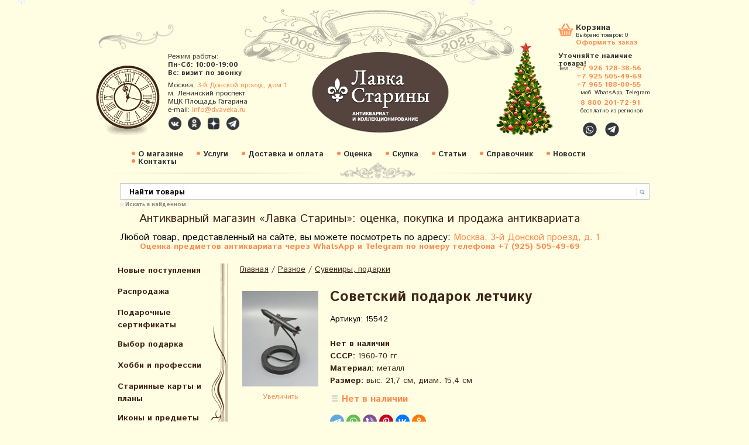

--- FILE ---
content_type: text/html; charset=utf-8
request_url: https://www.dvaveka.ru/raznoe/suveniry/sovetskiy-podarok-letchiku/
body_size: 25294
content:
<!DOCTYPE html>
<html lang="ru-RU">
<head>
	<meta http-equiv="Content-Type" content="text/html; charset=utf-8"/>
	<title>Купить советский подарок летчику,​ 1960-70 годы, металл.</title>
	<meta property="og:title" content="Купить советский подарок летчику,​ 1960-70 годы, металл." />
	<meta name="Keywords" content="Подарок летчику,​ СССР, 1960-70 годы, металл." />
	<meta name="Description" content="Подарок летчику,​ СССР, 1960-70 годы, металл." />
	



<meta name="zen-verification" content="hoJKDdtmEG9LYFfSkkOQaK8MpIfno8Nd0IUV4E5lWPLXAeaea1IYd6qcDlVaimqy" />
<meta name="p:domain_verify" content="6d81dd4d51a65f96161756483ee8ca09"/>
<meta name="google-site-verification" content="E7mA8GajNRY7egK1tR82h5F8mAukhUg4uItuhB_VNoU" />
<meta name="google-site-verification" content="PNaku9YMyfHxHacJg0vV7q5iPlH7IfnydEzRAj12WdA" />
	<meta name='yandex-verification' content='5976b90f4b13d47b' />
	<meta name='yandex-verification' content='4eebc0894d33d9eb' />
	<meta name="yandex-verification" content="ca0082ec17526757" />
	<meta name="yandex-verification" content="43eabb1f2e5c4c23" />
    <meta name="google-site-verification" content="E7mA8GajNRY7egK1tR82h5F8mAukhUg4uItuhB_VNoU" />
    <link href='https://fonts.googleapis.com/css?family=Istok+Web:400,700,400italic,700italic&subset=latin,cyrillic-ext,latin-ext,cyrillic' rel='stylesheet' type='text/css' media='screen' rel="preload" as="style" onload="this.rel='stylesheet'">

 

  <script type="text/javascript" src="/wa-content/js/jquery/jquery-1.8.2.min.js"></script>
  



<script src="https://www.dvaveka.ru/js/all.js"></script>


<link rel="stylesheet" href="https://www.dvaveka.ru/css/all.css" rel="preload" as="style" onload="this.rel='stylesheet'">

    
    <link rel="canonical" href="https://www.dvaveka.ru/raznoe/suveniry/sovetskiy-podarok-letchiku/" />    
  
    
  
    
    
    <meta name=viewport content="width=device-width, initial-scale=1">
  <!-- css -->
	<link href="/wa-data/public/site/themes/custom/custom.css?8.4.3.1768405691" rel="stylesheet" type="text/css" media="screen" rel="preload" as="style" onload="this.rel='stylesheet'"/>

	<!-- js -->

 
  <link rel="stylesheet" href="/wa-data/public/shop/themes/custom/css/imagehover.min.css" media="screen" rel="preload" as="style" onload="this.rel='stylesheet'">
    <script type="text/javascript" src="/wa-data/public/site/themes/custom/custom.js"></script>    

<link rel="stylesheet" type="text/css" href="/wa-data/public/site/themes/custom/skin.css" media="screen" rel="preload" as="style" onload="this.rel='stylesheet'" /> 

<link rel="stylesheet" href="/wa-data/public/shop/themes/custom/3rdparty/highslide/highslide.css" type="text/css" media="screen" rel="preload" as="style" onload="this.rel='stylesheet'"/>

<script src="https://cdnjs.cloudflare.com/ajax/libs/headjs/1.0.3/head.min.js" ></script>


 


	<script type="text/javascript" src="/wa-data/public/shop/themes/custom/3rdparty/highslide/highslide.js"></script>
	
	
<link href="https://www.dvaveka.ru/wa-data/public/shop/plugins/onestep/css/tmp7dad549287be01f18ca11b7dcabb81e7.onestep.css" rel="stylesheet" type="text/css" />
<script src="https://www.dvaveka.ru/wa-apps/shop/plugins/onestep/js/jquery.validate.min.js"></script>
<script type="text/javascript" src="https://www.dvaveka.ru/wa-apps/shop/plugins/onestep/js/onestep.js"></script>


	
	
	<script type='application/ld+json'> 
{
  "@context": "https://www.schema.org",
  "@type": "WebSite",
  "name": "Лавка Старины. Антиквариат и коллекционирование",
  "alternateName": "Двавека",
  "url": "https://www.dvaveka.ru"
}
 </script>
	
	<link rel="shortcut icon" href="/favicon.ico"/>
<script type="text/javascript">   
	    hs.graphicsDir = '/wa-data/public/shop/themes/custom/3rdparty/highslide/graphics/';
		hs.registerOverlay(
	    	{
	    		thumbnailId: null,
	    		overlayId: 'controlbar',
	    		position: 'top right',
	    		hideOnMouseOut: true
			}
		);
      hs.outlineType = 'rounded-white';
	</script>
	
	
	<link href="/wa-content/font/ruble/arial/fontface.css" rel="stylesheet" type="text/css" media="screen" rel="preload" as="style" onload="this.rel='stylesheet'">

    
    <script type="text/javascript">
        (function($) {
            $(function() {
                $(".multiform-link").click(function() {
                    $.fancybox.open($(this).closest(".multiform-fancybox").find(".multiform-gap-form"));
                    return false;
                });
            });    
        })(jQuery);
        
    </script>
    
    
    <script>
    const compressImage = async (file, { quality = 1, type = file.type }) => {
        // Get as image data
        const imageBitmap = await createImageBitmap(file);

        // Draw to canvas
        const canvas = document.createElement('canvas');
        canvas.width = imageBitmap.width;
        canvas.height = imageBitmap.height;
        const ctx = canvas.getContext('2d');
        ctx.drawImage(imageBitmap, 0, 0);

        // Turn into Blob
        const blob = await new Promise((resolve) =>
            canvas.toBlob(resolve, type, quality)
        );

        // Turn Blob into File
        return new File([blob], file.name, {
            type: blob.type,
        });
    };

    // Get the selected file from the file input
    const input = document.querySelector('.my-image-field');
    input.addEventListener('change', async (e) => {
        // Get the files
        const { files } = e.target;

        // No files selected
        if (!files.length) return;

        // We'll store the files in this data transfer object
        const dataTransfer = new DataTransfer();

        // For every file in the files list
        for (const file of files) {
            // We don't have to compress files that aren't images
            if (!file.type.startsWith('image')) {
                // Ignore this file, but do add it to our result
                dataTransfer.items.add(file);
                continue;
            }

            // We compress the file by 50%
            const compressedFile = await compressImage(file, {
                quality: 0.5,
                type: 'image/jpeg',
            });

            // Save back the compressed file instead of the original file
            dataTransfer.items.add(compressedFile);
        }

        // Set value of the file input to our new files list
        e.target.files = dataTransfer.files;
    });
</script>
    
    
    
    

	
	<!-- shop app css -->
<link href="/wa-data/public/shop/themes/custom/custom.shop.css?8.4.3.1768405691" rel="stylesheet" type="text/css" media="screen" rel="preload" as="style" onload="this.rel='stylesheet'">
<link href="/wa-data/public/shop/themes/custom/jquery.bxslider.css" rel="stylesheet"  media="screen" rel="preload" as="style" onload="this.rel='stylesheet'" />

<link href="/wa-apps/shop/plugins/haggle/vendor/fancyBox/jquery.fancybox.css" rel="stylesheet"  media="screen" rel="preload" as="style" onload="this.rel='stylesheet'" />
<script src="/wa-apps/shop/plugins/haggle/vendor/fancyBox/jquery.fancybox.pack.js?6.3.0.1455793565"></script>
<script src="https://www.google.com/recaptcha/api.js"></script>
     <script>
       function onSubmit(token) {
         document.getElementById("haggle-form").submit();
       }
     </script>
<!-- Chrome, Firefox OS and Opera -->
<meta name="theme-color" content="#F06A27">
<!-- Windows Phone -->
<meta name="msapplication-navbutton-color" content="#F06A27">
<!-- iOS Safari -->
<meta name="apple-mobile-web-app-capable" content="yes">
<meta name="apple-mobile-web-app-status-bar-style" content="black-translucent">

<!-- js -->
<script type="text/javascript" src="/wa-content/js/jquery-wa/wa.core.js" async></script>

<meta name="geo.placename" content="3-й Донской проезд, 1, Москва, 115419" />
<meta name="geo.position" content="55.710656, 37.599444" />
<meta name="geo.region" content="RU-Москва" />
<meta name="ICBM" content="55.710656, 37.599444" />




<script src="/wa-data/public/shop/themes/custom/jquery.bxslider.min.js" async></script>

<script type="text/javascript" src="/wa-apps/shop/js/lazy.load.js?v=8.4.3.1768405691" async></script>
<script type="text/javascript" src="/wa-data/public/shop/themes/custom/custom.shop.js" async></script>




<!-- plugin hook: 'frontend_head' -->

 <script>
                $(function() { $.backtopSet = {"status":"1","bg":"#ffffff","bg2":"#ffffff","border_color":"#ffffff","border_size":"2","border_radius":"10","button_width":"100","button_height":"50","opacity":"0.8","text_size":"16","text":"\u25b2 \u043d\u0430\u0432\u0435\u0440\u0445","link_color":"#dd9303","link_hover":"#dd9303","position_ver":"b","position_hor":"r","pos_ver":"25","pos_hor":"15","update_time":"1"}});</script>
                <script src='/wa-apps/shop/plugins/backtop/js/BackTop.js'></script>
                <link rel='stylesheet' href='/wa-apps/shop/plugins/backtop/css/BackTop.css'><script type="text/javascript">
    $(document).ready(function () {
        $(document).on('click', '.haggle-button', function () {
            $.fancybox.open({
                href: '/haggle/?product_id=' + $(this).data('product-id'),
                type: 'ajax'
            });
            return false;
        });
    });
</script><script type="text/javascript" src="/wa-apps/shop/plugins/letitsnow/js/letitsnow.js"></script>
    <script type="text/javascript">
    $(function(){
        $('body').shop_letitsnow({
            intensive: parseInt('350'),
            time : parseInt('80000'),
            src: '/wa-apps/shop/plugins/letitsnow/img/snow/'
        });
    });
    </script>
    




	
<!-- Yandex.Metrika counter --> <script type="text/javascript" > (function(m,e,t,r,i,k,a){m[i]=m[i]||function(){(m[i].a=m[i].a||[]).push(arguments)}; m[i].l=1*new Date();k=e.createElement(t),a=e.getElementsByTagName(t)[0],k.async=1,k.src=r,a.parentNode.insertBefore(k,a)}) (window, document, "script", "https://mc.yandex.ru/metrika/tag.js", "ym"); ym(31031456, "init", { clickmap:true, trackLinks:true, accurateTrackBounce:true, webvisor:true }); </script> <noscript><div><img src="https://mc.yandex.ru/watch/31031456" style="position:absolute; left:-9999px;" alt="" /></div></noscript> <!-- /Yandex.Metrika counter -->



<!— Yandex.Metrika counter —>
<script type="text/javascript" >
(function(m,e,t,r,i,k,a){m[i]=m[i]||function(){(m[i].a=m[i].a||[]).push(arguments)};
m[i].l=1*new Date();k=e.createElement(t),a=e.getElementsByTagName(t)[0],k.async=1,k.src=r,a.parentNode.insertBefore(k,a)})
(window, document, "script", "https://mc.yandex.ru/metrika/tag.js", "ym");

ym(1881631, "init", {
clickmap:true,
trackLinks:true,
accurateTrackBounce:true,
webvisor:true
});
</script>
<noscript><div><img src="https://mc.yandex.ru/watch/1881631" style="position:absolute; left:-9999px;" alt="" /></div></noscript>
<!— /Yandex.Metrika counter —>

<script>
document.addEventListener('DOMContentLoaded', () => {
  setTimeout(function(){
    var elem = document.createElement('script');
        elem.src = '//code.jivo.ru/widget/QOJyA6Qh1Q';// ваша ссылка из скрипта
        document.getElementsByTagName('head')[0].appendChild(elem);
  }, 4500); // время в миллисекундах на которое мы откладываем запуск скрипта
});
</script>

	
	
	
	







	<!--
	<div class="custom-margins">
		<div class="container">
			optional content above the paper, e.g. your company address, phone numbers, language toggle, live chat widget
		</div>
	</div>
	-->




	
 <div id="header">
    <!--div id='torg'>Любой товар, представленный на сайте, вы можете посмотреть по адресу: <a href="https://www.dvaveka.ru/kontakty/">Москва, 3-й Донской проезд, д. 1</a></div-->
        <div id='rez'>Режим работы:<br>
        <span style="font-weight:bold; font-size:12px;">Пн-Сб: 10:00-19:00</span><br>
        <!--span style="font-weight:bold; font-size:12px;">Сб: 10:00-18:00</span-->
        <span style="font-weight:bold; font-size:12px;">Вс: визит по звонку</span><br>
        <!--span style="font-weight:bold; font-size:12px;color:#ff002a;">31 декабря и с 1 по 10 января:<br> визит по звонку</span-->
        <!--span style="font-weight:bold; font-size:12px;color:#ff002a;">Делайте покупки онлайн</span-->
       
        <div class="adres">Москва, <a href="https://www.dvaveka.ru/kontakty#shema1" title="Перейти на страницу «Контакты»" style="font-weight:normal">3-й Донской проезд, дом 1</a> <br> м. Ленинский проспект <br> МЦК Площадь Гагарина <br>
        e-mail: <a href="mailto:info@dvaveka.ru" onclick="ym(1881631,'reachGoal','mailto')">info@dvaveka.ru</a></div>
        <div class="social-buttons" style="margin:4px 0 0 0px;">
							<!--a href="https://www.facebook.com/dvaveka.ru" class="social-buttons-fb" target="_blank" title="Перейти на страницу в Facebook" style="width:24px;height:24px;background-size:contain;margin-right:5px;"></a-->
							<a href="https://vk.com/dvaveka" class="social-buttons-vk" target="_blank" title="Перейти в группу ВКонтакте" style="width:24px;height:24px;background-size:contain;margin-right:5px;"></a>
							<a href="https://ok.ru/dvaveka" class="social-buttons-ok" target="_blank" title="Перейти в группу в Одноклассниках" style="width:24px;height:24px;background-size:contain;margin-right:5px;"></a>
							<a href="https://zen.yandex.ru/lavkastariny" class="social-buttons-zen" target="_blank" title="Перейти на страницу в Яндекс.Дзен" style="width:24px;height:24px;background-size:contain;margin-right:5px;"></a>
							<a href="https://t.me/dvaveka" class="social-buttons-tg" target="_blank" title="Перейти на канал в Telegram" style="width:24px;height:24px;background-size:contain;margin-right:5px;"></a>
							<!--a href="https://instagram.com/lavkastariny" class="social-buttons-ig" target="_blank" title="Перейти на страницу в Instagram" style="width:24px;height:24px;background-size:contain;margin-right:5px;"></a-->
							<!--a href="https://plus.google.com/u/0/110090117319610111970" class="social-buttons-g" target="_blank" title="Перейти на профиль в Google+" style="width:24px;height:24px;background-size:contain;margin-right:5px;"></a-->
							<!--a href="" class="social-buttons-tg" target="_blank" title="Написать нам в Телеграм" style="width:24px;height:24px;background-size:contain;margin-right:0px;"></a-->
	</div>
    </div>
    
    
    <a href="/" class='nound'><div id='logo'></div></a>
    <!--a href="https://www.dvaveka.ru/farfor-19-vek/chastnye-zavody/domik/" id="stayhome" title="Оставайтесь дома!"></a-->
    <!--a href="https://www.dvaveka.ru/farfor-keramika-steklo/lfz/figurka-yunyy-vratar-lfz/" id="worldcup" title="Чемпионат мира по футболу 2018"></a-->
    <a href="https://www.dvaveka.ru/podarki/novyy-god/" id="new-year" title="Подарки к Новому году"></a>
    <!--a href="https://www.dvaveka.ru/podarki/den-svyatogo-valentina/" id="february14" title="Подарки ко Дню Св. Валентина"></a-->
    <!--a href="https://www.dvaveka.ru/podarki/podarki-k-23-fevralya/" id="february23" title="Подарки на 23 февраля"></a-->
    <!--a href="https://www.dvaveka.ru/podarki/podarki-k-8-marta/" id="march82025" title="C Международным женским днём!"></a-->
    <!--a href="https://www.dvaveka.ru/khobbi-i-professii/aviatsiya-kosmos/" id="Gagarin" title="12 апреля – День космонавтики"></a-->
    <!--a href="https://www.dvaveka.ru/podarki/paskha/" id="pasha" title="Христос Воскресе!"></a-->
    <!--a href="https://www.dvaveka.ru/podarki/1-maya-prazdnik-vesny-i-truda/" id="may1" title="C праздником весны и труда!"></a-->
    <!--a href="https://www.dvaveka.ru/podarki/den-pobedy-9-maya/" id="may9" title="Подарки на День Победы!"></a-->
    <!--a href="https://www.dvaveka.ru/podarki/1-iyunya--den-zashchity-detey/" id="june1" title="1 июня — Международный день защиты детей"></a-->
    <!--a href="https://www.dvaveka.ru/search/?query=%D0%9F%D1%83%D1%88%D0%BA%D0%B8%D0%BD" id="pushkin" title="6 июня — Пушкинский день в России, День русского языка"></a-->
    <!--a href="https://www.dvaveka.ru/khobbi-i-professii/geografiya-rossii/" id="russiaday" title="12 июня — День России"></a-->
    <!--a href="https://www.dvaveka.ru/podarki/1-sentyabrya--den-znaniy/" id="september1" title="Здравствуй, школа! Здравствуй, осень!"></a-->
    <!--a href="https://www.dvaveka.ru/podarki/den-pozhilykh-lyudey/" id="october1" title="1 октября — Международный день пожилых людей"></a-->
    <!--a href="https://www.dvaveka.ru/khobbi-i-professii/100-let-oktyabrskoy-revolyutsii/" id="Lenin1917" title="100 лет Великой Октябрьской социалистической революции"></a-->
    <!--a href="https://www.dvaveka.ru/osennyaya-pora/" id="autumn" title="Осенняя пора"></a-->
    <!--a href="https://www.dvaveka.ru/den-narodnogo-edinstva/" id="unity" title="4 ноября - День народного единства России"></a-->
    <!--a href="https://www.dvaveka.ru/podarki/den-materi/" id="motherday" title="30 ноября — День матери в России"></a-->
    
    	
    
    
    
    
    <div id="korz"><a href="/cart/" class="karz">Корзина</a>
        <span style="padding-left:30px;position:absolute;top:15px;left:0;">Выбрано товаров: <span class="cart-total">0</span></span>
          <a href="/cart/" class="ofoz">Оформить заказ</a><br>
          <div style='font-size:12px;line-height:1.1em;font-weight:bold; '>Уточняйте наличие товара!  </div>
    </div> 
      <div id="yb"><br>

      <table width="100%" cellspacing="0" cellpadding="0" border="0" class="tel-table">
	  <tr>
		<td width="38"><span class="cont-name">Тел.:</span></td>
		<td>
		    
	   <span class="cont-item" style="margin:0 0 0 -7px"><a href="tel:+7 926 128-38-56" onclick="ym(1881631,'reachGoal','phoneclick')">+7 926 128-38-56</a></span>
	   <span class="cont-item" style="margin:0 0 0 -7px"><a href="tel:+7 925 505-49-69" onclick="ym(1881631,'reachGoal','phoneclick')">+7 925 505-49-69</a></span>
	   <span class="cont-item" style="margin:0 0 0 -7px"><a href="tel:+7 965 188-00-55" onclick="ym(1881631,'reachGoal','phoneclick')">+7 965 188-00-55</a></span>
		
	
		<span class="cont-name" style="font-size:10px; font-weight:none; padding:0 0 5px 0">моб. WhatsApp, Telegram</span>
		<!--span class="cont-item" style="margin:0 0 0 -7px"><a href="tel:+7 985 236-00-33" onclick="ym(1881631,'reachGoal','phoneclick')">+7 985 236-00-33</a></span-->
		<span class="cont-item"><a href="tel:8 800 201-72-91" onclick="ym(1881631,'reachGoal','phoneclick')">8 800 201-72-91</a></span>
		<span class="cont-name" style="font-size:10px; font-weight:none;">бесплатно из регионов</span>
	  </tr>
	  <tr>
		<!--td><span class="cont-name">e-mail:</span></td-->
		<!--td><span class="cont-item">info@dvaveka.ru</span></td-->
	  </tr>
	 </table>
	<!--div class="ubtel">Тел.:<span style="font-size:12px;"> 8 (495) 740-55-79</span>
		<span class="tel-item" style="font-size:12px;"> 8 (926) 128-38-56</span>
		<span class="tel-item" style="font-size:10px;">моб. WhatsApp</span></div>
      <div style="height:3px;"></div>
     <div class="ubtel">e-mail:<span style="font-size:12px;"> info@dvaveka.ru</span></div-->
     
     
     <!--a href="viber://chat?number=%2B79255054969"><span class="fa-stack" style="font-size:15px; position:relative; left:35px; top:10px;"><i class="fas fa-circle fa-stack-2x" style="color:#34383E; font-size:12px;"></i><i class="fab fa-viber fa-stack-1x fa-inverse"></i></span></a-->

     <a href="https://api.whatsapp.com/send?phone=79261283856"><span class="fa-stack" style="font-size:15px; position:relative; left:39px; top:10px;"><i class="fas fa-circle fa-stack-2x" style="color:#34383E; font-size:12px;"></i><i class="fab fa-whatsapp fa-stack-1x fa-inverse"></i></span></a>

     <!--a href="https://t.me/dvaveka"><span class="fa-stack" style="font-size:16px; position:relative; left:43px; top:10px;"><i class="fas fa-circle fa-stack-2x" style="color:#34383E; font-size:12px;"></i><i class="fab fa-telegram-plane fa-stack-1x fa-inverse" style="color: #FFF; position:relative; left:5px; top:2px;"></i></span></a-->
     
     <a href="https://t.me/+79255054969"><span class="fa-stack" style="font-size:16px; position:relative; left:43px; top:10px;"><i class="fas fa-circle fa-stack-2x" style="color:#34383E; font-size:12px;"></i><i class="fab fa-telegram-plane fa-stack-1x fa-inverse" style="color: #FFF; position:relative; left:5px; top:2px;"></i></span></a>
     

     
    </div>
    
    
    <div id="redmenu">
    <ul class="rmenu">
    <li><a href="/o-magazine/">О магазине</a> </li> 
    <li><a href="/uslugi/">Услуги </a></li>  
    <li><a href="/zakaz/">Доставка и оплата</a></li>
    <li><a href="/otsenka-antikvariata/">Оценка</a></li>
    <li><a href="/skupka-antikvariata/">Скупка</a></li>
    <li><a href="/ctati/">Статьи</a></li> 
    <li><a href="/spravochnik/">Справочник</a></li> 
    <li><a href="/blog">Новости</a></li>
    <li><a href="/kontakty/">Контакты</a></li>
    
    </ul>
    </div>
    
  </div>

  <div class="custom-margins" style='background:none;' >
		<div class="container paper">
	
	
		
	<div class="formap"> <form method="get" action="/search/">
    <input type="search" name="query"  id="search" placeholder="Найти товары">
      <input type='submit' value='' style='border:0px;width: 60px; background: none; cursor:hand; cursor:pointer;'>
      
      </form></div>
      <div style="margin-left:40px;margin-top:3px;"><input type="checkbox" class="checknomarging" id="subscribed4news" value="1" name="subscribed4news" checked="checked"><label for="subscribed4news" class="check-label">Искать в найденном</label></div>
     <!--<a href="" class="rasg"> Расширенный поиск</a>-->
    
	
	
	
	

		
		        		
		
			<!-- HEADER -->
          
      	   
      	   <table cellpadding=0 cellspacing=0 width="900px"><tr><td>&nbsp;</td>
		  <td valign="top" align="center">
      		<h1 class="ant">Антикварный магазин «Лавка Старины»: оценка, покупка и продажа антиквариата</h1>
      		<p class="text-center"><span style="font-size: 16px;">Любой товар, представленный на сайте, вы можете посмотреть по адресу: <a href="https://www.dvaveka.ru/kontakty/" title="Перейти на страницу со схемой проезда" target="_blank">Москва, 3-й Донской проезд, д. 1</a></span></p>
      		<p class="textlavka1" style="color:#ff8a4f; margin-bottom:22px">Оценка предметов антиквариата через WhatsApp и Telegram по номеру телефона +7 (925) 505-49-69</p>
      	</td><td>&nbsp; </td></tr></table>
      	
      	
      	      	 
      		<!-- MAIN CONTENT -->
			<div id="main">
			
              <div id="left"><div class='volna'>
                  
                      
                  
                  
                      
        
    
    
    
    <ul class="menu-v category-tree"><li><a href="/novye-postupleniya/" title="Новые поступления">Новые поступления</a></li><li><a href="/sale/" title="Распродажа">Распродажа</a></li><li><a href="/podarochnye-sertifikaty/" title="Подарочные сертификаты">Подарочные сертификаты</a></li><li><a href="/podarki/" title="Выбор подарка">Выбор подарка</a></li><li><a href="/khobbi-i-professii/" title="Хобби и профессии">Хобби и профессии</a></li><li><a href="/starinnye-karty-i-plany/" title="Старинные карты и планы">Старинные карты и планы</a></li><li><a href="/ikony/" title="Иконы и предметы культа">Иконы и предметы культа</a></li><li><a href="/zhivopis-grafika/" title="Живопись, графика, вышивка">Живопись, графика, вышивка</a></li><li><a href="/patefony-i-grammofony/" title="Граммофоны, патефоны, пластинки">Граммофоны, патефоны, пластинки</a></li><li><a href="/farfor-keramika-steklo/" title="Фарфор, фаянс, керамика СССР">Фарфор, фаянс, керамика СССР</a></li><li><a href="/farfor-19-vek/" title="Фарфор, фаянс до 1917">Фарфор, фаянс до 1917</a></li><li><a href="/sovremennyy-farfor/" title="Авторский фарфор и фаянс после 1991 г.">Авторский фарфор и фаянс после 1991 г.</a></li><li><a href="/povtory-i-repliki-sovetskogo-farfora/" title="Изделия из фарфора, фаянса и керамики после 1991 г.">Изделия из фарфора, фаянса и керамики после 1991 г.</a></li><li><a href="/evropa/" title="Зарубежный фарфор и фаянс">Зарубежный фарфор и фаянс</a></li><li><a href="/serebro-bronza-chugun/" title="Серебро, бронза, чугун">Серебро, бронза, чугун</a></li><li><a href="/skulptura/" title="Скульптура, бюсты">Скульптура, бюсты</a></li><li><a href="/podsvechniki-i-kerosinovye-lampy/" title="Подсвечники, керосиновые лампы, фонари">Подсвечники, керосиновые лампы, фонари</a></li><li><a href="/mebel-i-predmety-interera/" title="Мебель и предметы интерьера">Мебель и предметы интерьера</a></li><li><a href="/tehnika-i-pribory/" title="Техника и приборы">Техника и приборы</a></li><li><a href="/gravjury/" title="Гравюры, литографии">Гравюры, литографии</a></li><li><a href="/bumazhnaja-kollekcija/" title="Бумажная коллекция">Бумажная коллекция</a></li><li><a href="/literatura-po-iskusctvu/" title="Книги, журналы, каталоги по искусcтву">Книги, журналы, каталоги по искусcтву</a></li><li><a href="/plakaty-i-afishi/" title="Плакаты, таблички, афиши">Плакаты, таблички, афиши</a></li><li><a href="/russkiy-stil/" title="Русский стиль">Русский стиль</a></li><li><a href="/selskij-byt/" title="Домашний и сельский быт">Домашний и сельский быт</a></li><li><a href="/antikvariat/" title="Антиквариат">Антиквариат</a></li></ul>
    
   
    
    <ul class="menu-v category-tree"><li><a href="/raznoe/" title="Разное">Разное</a><ul class="menu-v"><li><a href="/raznoe/sovetskaja-epoha/" title="Советская эпоха">Советская эпоха</a></li><li><a href="/raznoe/prodovolstvie-napitki/" title="Старинные продукты и напитки">Старинные продукты и напитки</a></li><li><a href="/raznoe/medicina/" title="Медицина, врачебная практика">Медицина, врачебная практика</a></li><li><a href="/raznoe/tabakokurenie/" title="Портсигары, табачницы, сигаретницы">Портсигары, табачницы, сигаретницы</a></li><li><a href="/raznoe/zazhigalki-pepelnitsy/" title="Пепельницы, зажигалки, спички, табак">Пепельницы, зажигалки, спички, табак</a></li><li><a href="/raznoe/podstakanniki/" title="Подстаканники">Подстаканники</a></li><li><a href="/raznoe/steklo-19-vek/" title="Стекло до 1917 года">Стекло до 1917 года</a></li><li><a href="/raznoe/steklo/" title="Стекло 20 век">Стекло 20 век</a></li><li><a href="/raznoe/elochnye-igrushki/" title="Елочные игрушки, новогодние украшения">Елочные игрушки, новогодние украшения</a></li><li><a href="/raznoe/igrushki/" title="Детские игрушки, настольные игры">Детские игрушки, настольные игры</a></li><li><a href="/raznoe/vintazhnaya-bizhuteriya/" title="Винтажная бижутерия, украшения">Винтажная бижутерия, украшения</a></li><li><a href="/raznoe/suveniry/" title="Сувениры, подарки">Сувениры, подарки</a></li><li><a href="/raznoe/korobochki-upakovka/" title="Коробочки, упаковка">Коробочки, упаковка</a></li><li><a href="/raznoe/morskoe-delo/" title="Морское дело">Морское дело</a></li><li><a href="/raznoe/kitay/" title="Антиквариат Востока, Китай">Антиквариат Востока, Китай</a></li><li><a href="/raznoe/shkatulki/" title="Шкатулки">Шкатулки</a></li><li><a href="/raznoe/olimpiada/" title="Олимпиада–80">Олимпиада–80</a></li><li><a href="/raznoe/shtofy-butylki/" title="Штофы, бутылки">Штофы, бутылки</a></li><li><a href="/raznoe/monety-bony/" title="Старинные и советские монеты, банкноты">Старинные и советские монеты, банкноты</a></li><li><a href="/raznoe/znachki-sssr/" title="Значки, нагрудные знаки, медали">Значки, нагрудные знаки, медали</a></li></ul></li></ul>
    
    
    


    
    

     
                </div>
                
                

                
                
                
                


          


                
                <div class='kontakty'>
                  <div class='k1'>Наш адрес:</div>
               <div class='k2'>  
                 <br>115419, город Москва, 3-й Донской проезд, дом 1,<br> м. Ленинский проспект, <br>Лавка Старины </div>
                  <a class='k3' href="/kontakty#shema1" title="Перейти на страницу «Контакты»">Схема проезда</a>
                </div>
                
                
                
                <div class="latest_news"><br/><h2>Последние новости</h2><br/><style>
  .post { margin-bottom: 80px; margin-right: 50px; }
  .post h3 { font-size: 2em; margin-right: 5px; margin-bottom: 3px; }
  .post .credentials { color: #AAA; font-size: .9em; margin-bottom: 5px; }
  .post .username { color: #777; padding: 0; display: inline; }
</style>
<div>
<div class="post">
  <h3>
    <a href="https://www.dvaveka.ru/blog/lyod-stal-i-strast-istoriya-konkov-ot-kosti-do-olimpiyskogo-zolota/">Лёд, сталь и страсть: история коньков от кости до олимпийского золота</a>
    
      </h3>
  <div class="credentials">
   
    13 января 2026
  </div>
  <p>
     Зима в самом разгаре, и катки становятся центром притяжения для тех, кто хочет провести досуг...
  </p>
</div>
<div class="post">
  <h3>
    <a href="https://www.dvaveka.ru/blog/tsvetnoe-steklo-vse-tsveta-radugi-dlya-sozdaniya-dekora-i-predmetov-iskusstva/">Цветное стекло: все цвета радуги для создания декора и предметов искусства</a>
    
      </h3>
  <div class="credentials">
   
    12 января 2026
  </div>
  <p>
     На внешний вид, назначение, функциональность и оригинальность будущей продукции значительно...
  </p>
</div>
<div class="post">
  <h3>
    <a href="https://www.dvaveka.ru/blog/mekhanicheskie-suveniry-syurprizy-kotorye-sposobny-udivit/">Механические сувениры: сюрпризы, которые способны удивить</a>
    
      </h3>
  <div class="credentials">
   
    8 января 2026
  </div>
  <p>
     Сувениром принято называть любой предмет, способный напоминать о каком-то событии, человеке или...
  </p>
</div>
</div><p><b><a href="/blog/">Все новости...</a></b></p></div>
                
                	<!-- subscription links -->
        			        				        			<div class="block float-right hint">
		        			<a href="https://www.dvaveka.ru/blog/rss/" title="Подписаться" class="bold"><i class="icon16 rss"></i>Подписаться на ленту новостей</a>
		        			<!--
		        			&nbsp;
		        			<a href="#" title="Фейсбук"><i class="icon16 facebook"></i></a>
		        			<a href="#" title="Твиттер"><i class="icon16 twitter"></i></a>
		        			-->
	    	    		</div>
	        		                                
                
                
        		<div class="clear-both"></div>
        		
        	  <!--div style="border-bottom:1px dashed #CCC; width:220px; height:30px; margin-bottom:10px;"></div-->
              
              <!--h2>Наша рассылка</h2>
              <div style="position:relative; left:-20px; top:-10px;"><style>
    #mailer2a5e797128c96304464f22a996af3124 { padding: 20px; position: relative; width: 200px;}
    #mailer2a5e797128c96304464f22a996af3124 .wa-after-submit { position: absolute;top: 0;left: 0;right: 0;bottom: 0;background-color: #fff; display: none;text-align: center; width: 100%; }
    #mailer2a5e797128c96304464f22a996af3124 .wa-after-submit:before { content: ' ';display: inline-block;height: 100%;vertical-align: middle;margin-right: -0.25em; }
    #mailer2a5e797128c96304464f22a996af3124 .wa-after-submit span { display: inline-block; vertical-align: middle; width: 100%; }
    #mailer2a5e797128c96304464f22a996af3124 .wa-field { margin: 0;display: block;*zoom: 1;overflow: hidden; }
    #mailer2a5e797128c96304464f22a996af3124 .wa-field:before, #mailer2a5e797128c96304464f22a996af3124 .wa-field:after  { content: " ";display: table; }
    #mailer2a5e797128c96304464f22a996af3124 .wa-field:after  { clear: both; }
    #mailer2a5e797128c96304464f22a996af3124 .wa-name { white-space: normal;padding-top: 0.05em;padding-bottom: 2px;font-size: 0.95em; }
    #mailer2a5e797128c96304464f22a996af3124 .wa-caption { float: left; max-width: 48%; max-width: 100%; overflow: hidden; width: 100%; }
    #mailer2a5e797128c96304464f22a996af3124 .wa-value { margin-bottom: 5px; position: relative; }
    #mailer2a5e797128c96304464f22a996af3124 .wa-value-input { margin-left: 0%; }
    #mailer2a5e797128c96304464f22a996af3124 .wa-submit { margin-top: 5px;}
    #mailer2a5e797128c96304464f22a996af3124 .wa-fill { min-width: 0;width: 94%; }
    #mailer2a5e797128c96304464f22a996af3124 .wa-error { border: 1px solid red; }

    #mailer2a5e797128c96304464f22a996af3124 .wa-captcha { }
    #mailer2a5e797128c96304464f22a996af3124 .wa-captcha p { clear: none;margin: 0; }
    #mailer2a5e797128c96304464f22a996af3124 .wa-captcha strong { position: relative;top: -15px; }
    #mailer2a5e797128c96304464f22a996af3124 .wa-captcha img { float: none !important; }
    #mailer2a5e797128c96304464f22a996af3124 .wa-captcha input[type="text"] { position: relative;top: -15px;min-width: 40px;width: 40px; }
    #mailer2a5e797128c96304464f22a996af3124 .wa-captcha .wa-captcha-refresh { font-size: 0.8em;text-decoration: underline;color: #aaa; }

    #mailer2a5e797128c96304464f22a996af3124 .wa-error { border: 2px solid red; color: red; }
    #mailer2a5e797128c96304464f22a996af3124 .wa-errormsg { color: red; display: none; font-weight: normal; font-size: 12px; }
</style>
<div id="mailer2a5e797128c96304464f22a996af3124">
    <form class="wa-subscribe-form" action="https://www.dvaveka.ru/mailer/subscribe/" method="post">
                        <div class="wa-field">
                        <label for="mailer2a5e797128c96304464f22a996af3124email" class="wa-name wa-caption">Email</label>
                        <div class="wa-value wa-value-input">
                <input type="text" data-user="true" class="wa-fill" id="mailer2a5e797128c96304464f22a996af3124email" name="subscriber[email]" placeholder="">
            </div>
        </div>
                                <div class="wa-field">
            <label for="mailer2a5e797128c96304464f22a996af3124captcha" class="wa-name"></label>
        </div>
        <div class="wa-field">
            <div class="wa-captcha">
    <p>
        <img class="wa-captcha-img" src="https://www.dvaveka.ru/mailer/captcha.php?rid=17684056916967babb1e5d9" alt="CAPTCHA" title="Обновить изображение">
        <strong>&rarr;</strong>
        <input type="text" name="captcha" class="wa-captcha-input" autocomplete="off">
    </p>
    <p>
        <a href="#" class="wa-captcha-refresh">Обновить изображение</a>
    </p>
    <script type="text/javascript">
        $(function () {
            $('div.wa-captcha .wa-captcha-img').on('load', function () {
                $(window).trigger('wa_captcha_loaded');
            });

            $('div.wa-captcha .wa-captcha-refresh, div.wa-captcha .wa-captcha-img').click(function () {
                var $wrapper = $(this).parents('div.wa-captcha'),
                    $input = $wrapper.find('.wa-captcha-input'),
                    $img = $wrapper.find('.wa-captcha-img'),
                    src = $img.attr('src');

                if ($img.length) {
                    $img.attr('src', src.replace(/\?.*$/, '?rid=' + Math.random()));
                    $img.one('load', function () {
                        $(window).trigger('wa_captcha_loaded');
                        $input.val('').focus();
                    });
                }

                return false;
            });
        });
    </script>
</div>
        </div>
                
        
                    <label>
                                Нажимая на кнопку «Отправить», я принимаю условия <a href="https://www.dvaveka.ru/checkout/confirmation/?terms=1" target="_blank" rel="noopener noreferrer">политики обработки персональных данных</a>
            </label>
        
        <input type="hidden" name="form_id" value="1"/>
        <input type="hidden" name="uniqid" value="mailer2a5e797128c96304464f22a996af3124"/>

        <div class="wa-field">
            <div class="wa-value wa-errormsg">
            </div>
        </div>

        <div class="wa-field">
            <div class="wa-value">
                <input type="submit" class="wa-submit" value="Отправить">
                <i class="icon16 loading" style="display: none;"></i>
            </div>
        </div>
    </form>
    <div class="wa-after-submit">
        <span class="wa-value"></span>
    </div>
</div><script>
(function () {
    var $wrapper        = $('#mailer2a5e797128c96304464f22a996af3124'),
        $after          = $wrapper.find('.wa-after-submit'),
        $form           = $wrapper.find('form'),
        $inputsUser     = $form.find('[data-user="true"]'),
        $inputsReq      = $form.find('[name="captcha"],[name="subscriber[email]"]'),
        $inputsCheck    = $form.find('[type="checkbox"][name="lists[]"]'),
        $agreement_checkbox = $form.find('[type="checkbox"][name="service_agreement"]');
        $loading        = $form.find('.loading'),
        $error          = $form.find('.wa-errormsg'),
        $captcha_refresh = $form.find('.wa-captcha-refresh'),
        $submit         = $form.find(':submit');

    $wrapper.css({
       'min-height': $wrapper.height()
    });
    $after.height($wrapper.outerHeight());

    $after.on('click', function(){
        $form.show();
        $after.hide();
    });

    var validateRequired = function($inputs) {
        var error = 0;
        $inputs.each(function(index, el){
            var $el = $(el);
            if ($el.val().length < 1){
                $el.addClass('wa-error');
                error++;
            }
        });
        return error;
    };

    var validateCheckbox = function($checkboxes) {
        var error = 0;
        $checkboxes.each(function(index, el){
            var $el = $(el);
            if ($el.is(':checked')){
                error++;
            }
        });
        return error ? false : true;
    };

    $inputsReq.on('click', function(){
        $(this).removeClass('wa-error');
        $error.hide();
    });

    $inputsCheck.on('change', function(){
        $error.hide();
    });

    $form.on('submit', function(e){
        var error = false;

        e.preventDefault();
        $error.hide();

        if ($inputsCheck.length &&  validateCheckbox($inputsCheck)){
            $error.text("Выберите хотя бы одну тему подписки").show();
            error = true;
        }

        var erros_cnt = validateRequired($inputsReq);
        if (erros_cnt) {
            if (erros_cnt > 1) {
                $error.text("Обязательные поля").show();
            } else {
                $error.text("Обязательное поле").show();
            }
            error = true;
        }

        if (!error && $agreement_checkbox.length && !$agreement_checkbox.prop('checked')) {
            $error.text("Подтвердите согласие с условиями").show();
            error = true;
        }

        if (error) {
            return false;
        } else {
            $loading.show();
            $submit.prop('disabled', true);

            $.ajax({
                url: $form.attr('action'),
                type: 'post',
                data: $form.serialize(),
                dataType: 'json'
            })
                    .done(function(response) {
                        if (response.status === 'ok') {
                            if (response.data.hasOwnProperty('redirect')){
                                window.location.replace(response.data.redirect);
                            }
                            else {
                                $inputsCheck.prop('checked', true);
                                $inputsUser.val("");
                                $captcha_refresh.trigger('click');
                                $form.hide();
                                $after.css('display', 'table').find('span').html(response.data.html).show();
                            }
                        }
                        else {
                            $captcha_refresh.trigger('click');
                            $.each(response.errors, function(i,e){
                                $error.text(i).show();
                                for (var k = 0; k < e.length; k++) {
                                    $form.find('[name="'+e[k]+'"]').addClass('wa-error');
                                }
                            });
                        }
                    })
                    .fail(function() {
                        $error.text("Ошибка сервера").show();
                    })
                    .always(function() {
                        $loading.hide();
                        $submit.prop('disabled', false);
                    });
            return false;
        }
    });
})()
</script></div-->
                
                <br/>
                </div>
              <div id="right">
				<!-- plugin hook: 'frontend_header' -->

<div id="BackTop"  >
    <a href="#"><span class="BackTopText" style="display: block;">&#9650;</span></a>
</div>
            
    
<!-- navigation breadcrumbs -->
    <div class="breadcrumbs">
        <a href="/">Главная</a>
                                    / <a href="/raznoe/">Разное</a>
                            / <a href="/raznoe/suveniry/">Сувениры, подарки</a>
                        </div>

<!-- current page core content -->
<!--div style="float:right !important;"><input onclick="window.history.back();" type="button" value="Вернуться назад"/></div-->




<script type="text/javascript" src="/wa-content/js/jquery-plugins/jquery.cookie.js"></script>
<script type="text/javascript" src="/wa-data/public/shop/themes/custom/product.js"></script>

<div itemscope itemtype="http://schema.org/Product">
<!--div class='dopf'><b>Этот товар вы можете посмотреть и купить в <a href="https://www.dvaveka.ru/kontakty/">нашем магазине</a></b></div-->
    <table cellpadding=0cellspacing=0>
	<tr><td valign='top' align='left' width='150px'>  <div class="image">
	    
	    
	  
        
                      <a target="_blank" onclick="return hs.expand(this);" title="Советский подарок летчику" alt="Советский подарок летчику" href="/wa-data/public/shop/products/42/55/15542/images/141095/141095.1000x0.JPG" >
                                    <img id='img-current_picture' style='max-height:170px;' border='0' src="/wa-data/public/shop/products/42/55/15542/images/141095/141095.0x170.JPG" title="Советский подарок летчику" alt="Советский подарок летчику">
      </a>
			
    
               
      <a target="_blank" onclick="return hs.expand(this);" title="Советский подарок летчику" href="/wa-data/public/shop/products/42/55/15542/images/141095/141095.1000x0.JPG" >Увеличить</a>
                </div>
       
            </td><td valign='top' align='left'>   <h1 itemprop="name" class='imya' style="font-weight:bold;">
        Советский подарок летчику
           </h1>
	


 
 
 
 

<p>Артикул: 15542</p>





<br />















 
 
                              <span class="price nowrap" itemprop="price">Нет в наличии</span>
                    
            
      
   
      
       
	
	  <!-- product features -->
                            <div class="features" id="product-features">
                                         
                  <b>СССР:</b>
                            
                            
                                                                    1960-70 гг.
                                                          <br>
                                         
                  <b>Материал:</b>
                            
                            
                                                                    металл
                                                          <br>
                                         
                  <b>Размер:</b>
                            
                            
                                                                    выс. 21,7 см, диам. 15,4 см
                                                          <br>
                                    </div>
            	
         <div class="cart" id="cart-flyer">
            <!-- add to cart -->
            <form id="cart-form" method="post" action="/cart/add/">
                
                
                
                <!-- sku -->
              
    
                                
                    <!-- FLAT SKU LIST selling mode -->
                                                            
                  
                        
                        <div itemprop="offers" itemscope itemtype="http://schema.org/Offer">
                                                        
                            <meta itemprop="price" content="0 руб.">
                                                             <link itemprop="availability" href="http://schema.org/OutOfStock" />
                                 <div class="stocks"><strong class="stock-none"><i class="icon16 stock-transparent"></i>Нет в наличии</strong></div>
                                                        <input name="sku_id" type="hidden" value="17142">
                                                    </div>
                        
                                        
                <div id="controlbar" class="highslide-overlay controlbar">
		<a href="#" class="previous" onclick="return hs.previous(this)"></a>
		<a href="#" class="next" onclick="return hs.next(this)"></a>
	    <a href="#" class="close" onclick="return hs.close(this)"></a>
	</div>
    
                <!-- stock info -->
                
    
                                   
                <!-- price -->                </div>
                   
            </form>
	
	
	</div>
	      


<script src="//yastatic.net/es5-shims/0.0.2/es5-shims.min.js"></script>
<script src="//yastatic.net/share2/share.js"></script>
<div class="ya-share2" data-services="telegram,whatsapp,viber,pinterest,vkontakte,odnoklassniki" data-counter="" data-size="m" data-shape="round"></div>
	
	</td></tr></table>
 
         
            <div class='dopf'>Дополнительные фотографии товара:</div>
                <table cellpadding=0 cellspacing=0 width='100%'>
                  
                                                                                                  
			<tr>                  
                 
                  
                    <td valign=top align=left>
                        <div class="image">
                        
                            
                        
        
            	<a onclick="return hs.expand(this)" title="Советский подарок летчику" alt="Советский подарок летчику" href="/wa-data/public/shop/products/42/55/15542/images/141092/141092.1000x0.JPG"  img_enlarged="/wa-data/public/shop/products/42/55/15542/images/141092/141092.1000x0.JPG" target="_blank">
            	    <img src="/wa-data/public/shop/products/42/55/15542/images/141092/141092.0x170.JPG" border='0' alt="Советский подарок летчику" title="Советский подарок летчику" style='max-height:170px;'/>
            	</a>                                 
                          
                          	<a onclick="return hs.expand(this)" title="Советский подарок летчику" alt="Советский подарок летчику" href="/wa-data/public/shop/products/42/55/15542/images/141092/141092.1000x0.JPG"  img_enlarged="/wa-data/public/shop/products/42/55/15542/images/141092/141092.1000x0.JPG" target="_blank">
			Увеличить
			</a>
                          
                          
                          
                      </div>     
                          
                        
                    </td>
                    
                                   
                                                                              
			                  
                 
                  
                    <td valign=top align=left>
                        <div class="image">
                        
                            
                        
        
            	<a onclick="return hs.expand(this)" title="Советский подарок летчику" alt="Советский подарок летчику" href="/wa-data/public/shop/products/42/55/15542/images/141096/141096.1000x0.JPG"  img_enlarged="/wa-data/public/shop/products/42/55/15542/images/141096/141096.1000x0.JPG" target="_blank">
            	    <img src="/wa-data/public/shop/products/42/55/15542/images/141096/141096.0x170.JPG" border='0' alt="Советский подарок летчику" title="Советский подарок летчику" style='max-height:170px;'/>
            	</a>                                 
                          
                          	<a onclick="return hs.expand(this)" title="Советский подарок летчику" alt="Советский подарок летчику" href="/wa-data/public/shop/products/42/55/15542/images/141096/141096.1000x0.JPG"  img_enlarged="/wa-data/public/shop/products/42/55/15542/images/141096/141096.1000x0.JPG" target="_blank">
			Увеличить
			</a>
                          
                          
                          
                      </div>     
                          
                        
                    </td>
                    
                                   
                                                                              
			                  
                 
                  
                    <td valign=top align=left>
                        <div class="image">
                        
                            
                        
        
            	<a onclick="return hs.expand(this)" title="Советский подарок летчику" alt="Советский подарок летчику" href="/wa-data/public/shop/products/42/55/15542/images/141097/141097.1000x0.JPG"  img_enlarged="/wa-data/public/shop/products/42/55/15542/images/141097/141097.1000x0.JPG" target="_blank">
            	    <img src="/wa-data/public/shop/products/42/55/15542/images/141097/141097.0x170.JPG" border='0' alt="Советский подарок летчику" title="Советский подарок летчику" style='max-height:170px;'/>
            	</a>                                 
                          
                          	<a onclick="return hs.expand(this)" title="Советский подарок летчику" alt="Советский подарок летчику" href="/wa-data/public/shop/products/42/55/15542/images/141097/141097.1000x0.JPG"  img_enlarged="/wa-data/public/shop/products/42/55/15542/images/141097/141097.1000x0.JPG" target="_blank">
			Увеличить
			</a>
                          
                          
                          
                      </div>     
                          
                        
                    </td>
                    
                                   
                                                                              
			                  
                 
                  
                    <td valign=top align=left>
                        <div class="image">
                        
                            
                        
        
            	<a onclick="return hs.expand(this)" title="Советский подарок летчику" alt="Советский подарок летчику" href="/wa-data/public/shop/products/42/55/15542/images/141093/141093.1000x0.JPG"  img_enlarged="/wa-data/public/shop/products/42/55/15542/images/141093/141093.1000x0.JPG" target="_blank">
            	    <img src="/wa-data/public/shop/products/42/55/15542/images/141093/141093.0x170.JPG" border='0' alt="Советский подарок летчику" title="Советский подарок летчику" style='max-height:170px;'/>
            	</a>                                 
                          
                          	<a onclick="return hs.expand(this)" title="Советский подарок летчику" alt="Советский подарок летчику" href="/wa-data/public/shop/products/42/55/15542/images/141093/141093.1000x0.JPG"  img_enlarged="/wa-data/public/shop/products/42/55/15542/images/141093/141093.1000x0.JPG" target="_blank">
			Увеличить
			</a>
                          
                          
                          
                      </div>     
                          
                        
                    </td>
                    
                                   
                                                                              
			                  
                 
                  
                    <td valign=top align=left>
                        <div class="image">
                        
                            
                        
        
            	<a onclick="return hs.expand(this)" title="Советский подарок летчику" alt="Советский подарок летчику" href="/wa-data/public/shop/products/42/55/15542/images/141094/141094.1000x0.JPG"  img_enlarged="/wa-data/public/shop/products/42/55/15542/images/141094/141094.1000x0.JPG" target="_blank">
            	    <img src="/wa-data/public/shop/products/42/55/15542/images/141094/141094.0x170.JPG" border='0' alt="Советский подарок летчику" title="Советский подарок летчику" style='max-height:170px;'/>
            	</a>                                 
                          
                          	<a onclick="return hs.expand(this)" title="Советский подарок летчику" alt="Советский подарок летчику" href="/wa-data/public/shop/products/42/55/15542/images/141094/141094.1000x0.JPG"  img_enlarged="/wa-data/public/shop/products/42/55/15542/images/141094/141094.1000x0.JPG" target="_blank">
			Увеличить
			</a>
                          
                          
                          
                      </div>     
                          
                        
                    </td>
                    
               </tr>                    
                                                          
                </table>
                        
            
                             <div class="description" id="product-description" itemprop="description" style="margin-top:20px; margin-bottom:20px;"><p><strong>Подарок летчику,</strong></p>

<p>СССР, 1960-70 годы,<br></p>

<p>металл.<br></p></div>
              



  
  
    <!-- product page navigation -->
   
    
    


<!-- RELATED PRODUCTS -->

    <div style="margin-top:30px;">

                    <div class="related">
                <h3>
                    Рекомендуем посмотреть
                                       
                    
                </h3>
                <!-- products thumbnail list view -->

    <br>

<ul class="thumbs  product-list one" >
  <li itemscope itemtype ="https://schema.org/Product" >
        
        <div class="image">
            
            
            
                        
            
            <a href="/raznoe/suveniry/suvenir-serp-i-molot-s-modelyu-boevogo-samoleta-sssr-1972-g/" title="Сувенир «Серп и молот с моделью боевого самолета», СССР, 1972 г. — Сувенир «Серп и молот с моделью боевого самолета», СССР, 1972 год, металл, дерево, оргстекло​.">
                                                
                

                                                <img src='/wa-data/public/shop/products/48/38/13848/images/120319/120319.0x170.JPG' title='Сувенир «Серп и молот с моделью боевого самолета», СССР, 1972 г.' alt='Сувенир «Серп и молот с моделью боевого самолета», СССР, 1972 г.'/>

                
                
              
            </a>
            
                        
            
          
  </div> <div style='width:130px; height:120px;'><a href="/raznoe/suveniry/suvenir-serp-i-molot-s-modelyu-boevogo-samoleta-sssr-1972-g/" title="Сувенир «Серп и молот с моделью боевого самолета», СССР, 1972 г. — Сувенир «Серп и молот с моделью боевого самолета», СССР, 1972 год, металл, дерево, оргстекло​."><h3 itemprop="name" class='sha5'>
                        Сувенир «Серп и молот с моделью боевого самолета», СССР,...
  </h3></a></div>
 
       
         

        
        
      
        
        <div itemprop="offers" class="offers" itemscope itemtype="https://schema.org/Offer">
            

            
            
                   	              <span class="price nowrap" itemprop="price">78 500 руб.</span>
              
         
                

                              <form class="addtocart" method="post" action="/cart/add/">
                    <input type="hidden" name="product_id" value="13848">
                    <input type="submit" value="Купить" class='zakazat' title="Купить">
                </form>
                
                <link itemprop="availability" href="https://schema.org/InStock" />
                      

          
        </div>
  <div style='height:30px'></div>
</li>
  <li itemscope itemtype ="https://schema.org/Product" >
        
        <div class="image">
            
            
            
                        
            
            <a href="/raznoe/suveniry/suvenir-model-sverkhzvukovogo-istrebitelya-mig-21-plastmassa-orgsteklo-sssr-1981-g/" title="Сувенир, модель-макет сверхзвукового истребителя «Самолет МиГ-21» (подарок Синельникову В. Д.), СССР, 1981 г. — Сувенир, модель сверхзвукового истребителя «МиГ-21», СССР, 1981 год, пластмасса, оргстекло.">
                                                
                

                                                <img src='/wa-data/public/shop/products/44/33/13344/images/112520/112520.0x170.JPG' title='Сувенир, модель-макет сверхзвукового истребителя «Самолет МиГ-21» (подарок Синельникову В. Д.), СССР, 1981 г.' alt='Сувенир, модель-макет сверхзвукового истребителя «Самолет МиГ-21» (подарок Синельникову В. Д.), СССР, 1981 г.'/>

                
                
              
            </a>
            
                        
            
          
  </div> <div style='width:130px; height:120px;'><a href="/raznoe/suveniry/suvenir-model-sverkhzvukovogo-istrebitelya-mig-21-plastmassa-orgsteklo-sssr-1981-g/" title="Сувенир, модель-макет сверхзвукового истребителя «Самолет МиГ-21» (подарок Синельникову В. Д.), СССР, 1981 г. — Сувенир, модель сверхзвукового истребителя «МиГ-21», СССР, 1981 год, пластмасса, оргстекло."><h3 itemprop="name" class='sha5'>
                        Сувенир, модель-макет сверхзвукового истребителя «Самолет...
  </h3></a></div>
 
       
         

        
        
      
        
        <div itemprop="offers" class="offers" itemscope itemtype="https://schema.org/Offer">
            

            
            
                   	              <span class="price nowrap" itemprop="price">15 500 руб.</span>
              
         
                

                              <form class="addtocart" method="post" action="/cart/add/">
                    <input type="hidden" name="product_id" value="13344">
                    <input type="submit" value="Купить" class='zakazat' title="Купить">
                </form>
                
                <link itemprop="availability" href="https://schema.org/InStock" />
                      

          
        </div>
  <div style='height:30px'></div>
</li>
  <li itemscope itemtype ="https://schema.org/Product" >
        
        <div class="image">
            
            
            
                        
            
            <a href="/raznoe/suveniry/podarochnyy-suvenir-ognennye-strely-vympela-metall-rossiya-2000-e/" title="Подарочный сувенир «Огненные стрелы «Вымпела», металл, Россия, 2000-е — Подарочный сувенир «Огненные стрелы «Вымпела», металл, Россия, 2000-е">
                                                
                

                                                <img src='/wa-data/public/shop/products/68/10/11068/images/79084/79084.0x170.JPG' title='Подарочный сувенир «Огненные стрелы «Вымпела», металл, Россия, 2000-е' alt='Подарочный сувенир «Огненные стрелы «Вымпела», металл, Россия, 2000-е'/>

                
                
              
            </a>
            
                        
            
          
  </div> <div style='width:130px; height:120px;'><a href="/raznoe/suveniry/podarochnyy-suvenir-ognennye-strely-vympela-metall-rossiya-2000-e/" title="Подарочный сувенир «Огненные стрелы «Вымпела», металл, Россия, 2000-е — Подарочный сувенир «Огненные стрелы «Вымпела», металл, Россия, 2000-е"><h3 itemprop="name" class='sha5'>
                        Подарочный сувенир «Огненные стрелы «Вымпела», металл,...
  </h3></a></div>
 
       
         

        
        
      
        
        <div itemprop="offers" class="offers" itemscope itemtype="https://schema.org/Offer">
            

            
            
                   	              <span class="price nowrap" itemprop="price">35 700 руб.</span>
              
         
                

                              <form class="addtocart" method="post" action="/cart/add/">
                    <input type="hidden" name="product_id" value="11068">
                    <input type="submit" value="Купить" class='zakazat' title="Купить">
                </form>
                
                <link itemprop="availability" href="https://schema.org/InStock" />
                      

          
        </div>
  <div style='height:30px'></div>
</li>
  <li itemscope itemtype ="https://schema.org/Product" >
        
        <div class="image">
            
            
            
                        
           
            <a href="/raznoe/suveniry/podarochnyy-suvenir-sverkhzvukovoy-istrebitels-darstvennoy-nadpisyu-sssr-1986-g/" title="Подарочный сувенир, самолет «Сверхзвуковой истребитель» с дарственной надписью, СССР, 1986 г. — Подарочный сувенир «Сверхзвуковой истребитель» с дарственной надписью, СССР, 1986 г.">
                                
                                                <img src='/wa-data/public/shop/products/35/16/11635/images/86741/86741.0x170.JPG' title='Подарочный сувенир, самолет «Сверхзвуковой истребитель» с дарственной надписью, СССР, 1986 г.' alt='Подарочный сувенир, самолет «Сверхзвуковой истребитель» с дарственной надписью, СССР, 1986 г.' style='opacity: 0.4;'/>

                
                
              
            </a>
            
                        
            
          
  </div> <div style='width:130px; height:120px;'><a href="/raznoe/suveniry/podarochnyy-suvenir-sverkhzvukovoy-istrebitels-darstvennoy-nadpisyu-sssr-1986-g/" title="Подарочный сувенир, самолет «Сверхзвуковой истребитель» с дарственной надписью, СССР, 1986 г. — Подарочный сувенир «Сверхзвуковой истребитель» с дарственной надписью, СССР, 1986 г."><h3 itemprop="name" class='sha5'>
                        Подарочный сувенир, самолет «Сверхзвуковой истребитель» с...
  </h3></a></div>
 
       
         

        
        
      
        
        <div itemprop="offers" class="offers" itemscope itemtype="https://schema.org/Offer">
            

            
            
                   	                  <span class="price nowrap" itemprop="price">Нет в наличии</span>
                

                     

          
        </div>
  <div style='height:30px'></div>
</li>
</ul>



<!-- products thumbnail list view -->


<br>
            </div>
        
                    <div class="related">
                
                <!-- products thumbnail list view -->

    <br>

<ul class="thumbs  product-list one" >
  <li itemscope itemtype ="https://schema.org/Product" >
        
        <div class="image">
            
            
            
                        
            
            <a href="/farfor-keramika-steklo/drugie-zavody/statuetka-igrayushchie-delfiny-avtor-sinyavskaya-s-i-sysertskiy-farforovyy-zavod-1960-77-gg/" title="Статуэтка «Играющие дельфины», ​автор Синявская С. И., Сысертский завод, 1960-77 гг. — Статуэтка «Играющие дельфины»,​ Сысертский завод, 1960-77​ годы, автор Синявская С. И., фарфор.">
                                                
                

                                                <img src='/wa-data/public/shop/products/64/85/18564/images/181893/181893.0x170.JPG' title='Статуэтка «Играющие дельфины», ​автор Синявская С. И., Сысертский завод, 1960-77 гг.' alt='Статуэтка «Играющие дельфины», ​автор Синявская С. И., Сысертский завод, 1960-77 гг.'/>

                
                
              
            </a>
            
                        
            
          
  </div> <div style='width:130px; height:120px;'><a href="/farfor-keramika-steklo/drugie-zavody/statuetka-igrayushchie-delfiny-avtor-sinyavskaya-s-i-sysertskiy-farforovyy-zavod-1960-77-gg/" title="Статуэтка «Играющие дельфины», ​автор Синявская С. И., Сысертский завод, 1960-77 гг. — Статуэтка «Играющие дельфины»,​ Сысертский завод, 1960-77​ годы, автор Синявская С. И., фарфор."><h3 itemprop="name" class='sha5'>
                        Статуэтка «Играющие дельфины», ​автор Синявская С. И.,...
  </h3></a></div>
 
       
         

        
        
      
        
        <div itemprop="offers" class="offers" itemscope itemtype="https://schema.org/Offer">
            

            
            
                   	              <span class="price nowrap" itemprop="price">2 800 руб.</span>
              
         
                

                              <form class="addtocart" method="post" action="/cart/add/">
                    <input type="hidden" name="product_id" value="18564">
                    <input type="submit" value="Купить" class='zakazat' title="Купить">
                </form>
                
                <link itemprop="availability" href="https://schema.org/InStock" />
                      

          
        </div>
  <div style='height:30px'></div>
</li>
  <li itemscope itemtype ="https://schema.org/Product" >
        
        <div class="image">
            
            
            
                        
            
            <a href="/mebel-i-predmety-interera/chasy/starye-pesochnye-chasy-s-rozovym-peskom-v-derevyannom-korpuse-715-minut-yevropa-ser-20-v/" title="Старые песочные часы с розовым песком в деревянном корпусе, 7:15 минут, Европа, сер. 20 в. — Старые песочные часы с розовым песком, 7:15 минут, Европа, середина 20-го века, дерево, стекло.">
                                                
                

                                                <img src='/wa-data/public/shop/products/37/89/18937/images/188840/188840.0x170.JPG' title='Старые песочные часы с розовым песком в деревянном корпусе, 7:15 минут, Европа, сер. 20 в.' alt='Старые песочные часы с розовым песком в деревянном корпусе, 7:15 минут, Европа, сер. 20 в.'/>

                
                
              
            </a>
            
                        
            
          
  </div> <div style='width:130px; height:120px;'><a href="/mebel-i-predmety-interera/chasy/starye-pesochnye-chasy-s-rozovym-peskom-v-derevyannom-korpuse-715-minut-yevropa-ser-20-v/" title="Старые песочные часы с розовым песком в деревянном корпусе, 7:15 минут, Европа, сер. 20 в. — Старые песочные часы с розовым песком, 7:15 минут, Европа, середина 20-го века, дерево, стекло."><h3 itemprop="name" class='sha5'>
                        Старые песочные часы с розовым песком в деревянном...
  </h3></a></div>
 
       
         

        
        
      
        
        <div itemprop="offers" class="offers" itemscope itemtype="https://schema.org/Offer">
            

            
            
                   	              <span class="price nowrap" itemprop="price">8 500 руб.</span>
              
         
                

                              <form class="addtocart" method="post" action="/cart/add/">
                    <input type="hidden" name="product_id" value="18937">
                    <input type="submit" value="Купить" class='zakazat' title="Купить">
                </form>
                
                <link itemprop="availability" href="https://schema.org/InStock" />
                      

          
        </div>
  <div style='height:30px'></div>
</li>
  <li itemscope itemtype ="https://schema.org/Product" >
        
        <div class="image">
            
            
            
                        
            
            <a href="/gravjury/raznoe/starinnaya-gravyura-iz-zhurnala-monitor-mody-baget-steklo-frantsiya-1840-e/" title="Старинная гравюра «Свадебное платье» из журнала «Монитор моды», багет, стекло, Франция, 1840-е — Старинная гравюра «Свадебное платье» из журнала «Монитор моды», Франция, 1840-е годы, бумага, паспарту, современный багет, стекло. ">
                                                
                

                                                <img src='/wa-data/public/shop/products/67/70/17067/images/160946/160946.0x170.JPG' title='Старинная гравюра «Свадебное платье» из журнала «Монитор моды», багет, стекло, Франция, 1840-е' alt='Старинная гравюра «Свадебное платье» из журнала «Монитор моды», багет, стекло, Франция, 1840-е'/>

                
                
              
            </a>
            
                        
            
          
  </div> <div style='width:130px; height:120px;'><a href="/gravjury/raznoe/starinnaya-gravyura-iz-zhurnala-monitor-mody-baget-steklo-frantsiya-1840-e/" title="Старинная гравюра «Свадебное платье» из журнала «Монитор моды», багет, стекло, Франция, 1840-е — Старинная гравюра «Свадебное платье» из журнала «Монитор моды», Франция, 1840-е годы, бумага, паспарту, современный багет, стекло. "><h3 itemprop="name" class='sha5'>
                        Старинная гравюра «Свадебное платье» из журнала «Монитор...
  </h3></a></div>
 
       
         

        
        
      
        
        <div itemprop="offers" class="offers" itemscope itemtype="https://schema.org/Offer">
            

            
            
                   	              <span class="price nowrap" itemprop="price">7 500 руб.</span>
              
         
                

                              <form class="addtocart" method="post" action="/cart/add/">
                    <input type="hidden" name="product_id" value="17067">
                    <input type="submit" value="Купить" class='zakazat' title="Купить">
                </form>
                
                <link itemprop="availability" href="https://schema.org/InStock" />
                      

          
        </div>
  <div style='height:30px'></div>
</li>
  <li itemscope itemtype ="https://schema.org/Product" >
        
        <div class="image">
            
            
            
                        
            
            <a href="/raznoe/shkatulki/kruglaya-derevyannaya-shkatulka-s-selskim-peyzazhem-russkiy-stil-abramtsevo-rossiya-1910-e/" title="Круглая деревянная шкатулка с сельским пейзажем, русский стиль, Абрамцево, Россия, 1910-е — Круглая шкатулка с сельским пейзажем, русский стиль, Россия, Абрамцево, 1910-е годы, дерево.">
                                                
                

                                                <img src='/wa-data/public/shop/products/12/36/13612/images/117116/117116.0x170.JPG' title='Круглая деревянная шкатулка с сельским пейзажем, русский стиль, Абрамцево, Россия, 1910-е' alt='Круглая деревянная шкатулка с сельским пейзажем, русский стиль, Абрамцево, Россия, 1910-е'/>

                
                
              
            </a>
            
                        
            
          
  </div> <div style='width:130px; height:120px;'><a href="/raznoe/shkatulki/kruglaya-derevyannaya-shkatulka-s-selskim-peyzazhem-russkiy-stil-abramtsevo-rossiya-1910-e/" title="Круглая деревянная шкатулка с сельским пейзажем, русский стиль, Абрамцево, Россия, 1910-е — Круглая шкатулка с сельским пейзажем, русский стиль, Россия, Абрамцево, 1910-е годы, дерево."><h3 itemprop="name" class='sha5'>
                        Круглая деревянная шкатулка с сельским пейзажем, русский...
  </h3></a></div>
 
       
         

        
        
      
        
        <div itemprop="offers" class="offers" itemscope itemtype="https://schema.org/Offer">
            

            
            
                   	              <span class="price nowrap" itemprop="price">12 500 руб.</span>
              
         
                

                              <form class="addtocart" method="post" action="/cart/add/">
                    <input type="hidden" name="product_id" value="13612">
                    <input type="submit" value="Купить" class='zakazat' title="Купить">
                </form>
                
                <link itemprop="availability" href="https://schema.org/InStock" />
                      

          
        </div>
  <div style='height:30px'></div>
</li>
</ul>



<!-- products thumbnail list view -->


<br>
            </div>
        
    </div>





</div>
<script type="text/javascript">
    var currency = {"code":"RUB","sign":"\u0440\u0443\u0431.","sign_position":1,"sign_delim":" ","decimal_point":",","frac_digits":"2","thousands_sep":" "};
        </script>




<noindex>

 <div class='dopf'><hr>
<div class='multiform-body' data-id='36' data-theme-id='8'><link rel="stylesheet" href="https://www.dvaveka.ru/wa-apps/multiform/css/multiform-gap.css"><script src="https://www.dvaveka.ru/wa-apps/multiform/js/multiform-gap.js?v=668"></script><script>
                    (function($) { 
                        $(function() { 
                            $.multiformFrontend.init({ 
                                url: "https://www.dvaveka.ru/multiform/handler/", 
                                appUrl: "https://www.dvaveka.ru/wa-apps/multiform/", 
                                locale: "ru_RU"
                            }); 
                        }); 
                    })(jQuery)
                </script>









                                            
<style type="text/css">.multiform-theme8 .multiform-header{font-family:Helvetica,sans-serif !important;font-size:14px !important;font-style:normal !important;font-weight:normal !important;color:#000000 !important;}.multiform-theme8 .multiform-title{font-family:Helvetica,sans-serif !important;font-size:22px !important;font-style:normal !important;font-weight:normal !important;color:#000000 !important;}.multiform-theme8 .multiform-form-description{font-family:Helvetica,sans-serif !important;font-size:14px !important;font-style:normal !important;font-weight:normal !important;color:#000000 !important;}.multiform-theme8 .multiform-gap-name{font-family:Helvetica,sans-serif !important;font-size:14px !important;font-style:normal !important;font-weight:bold !important;color:#000000 !important;}.multiform-theme8 .multiform-gap-value input[type="text"],.multiform-theme8 .multiform-gap-value textarea,.multiform-theme8 .multiform-gap-value input[type="email"],.multiform-theme8 .multiform-gap-value select,.multiform-theme8 .multiform-gap-value .multiform-formula span,.multiform-theme8 .multiform-gap-value input[type="tel"],.multiform-theme8 .multiform-gap-value input[type="file"]{font-family:Helvetica,sans-serif !important;font-size:14px !important;font-style:normal !important;font-weight:normal !important;color:#000000 !important;}.multiform-theme8 .multiform-gap-description{font-family:Helvetica,sans-serif !important;font-size:14px !important;font-style:normal !important;font-weight:normal !important;color:#000000 !important;}.multiform-theme8 .multiform-gap-value .prefix,.multiform-theme8 .multiform-attachment-text.before,.multiform-theme8 .multiform-gap-value .suffix,.multiform-theme8 .multiform-attachment-text.after{font-family:Helvetica,sans-serif !important;font-size:14px !important;font-style:normal !important;font-weight:normal !important;color:#000000 !important;}.multiform-wrap.multiform-theme8 .errormsg,.multiform-theme8 .multiform-mask-error{font-family:Helvetica,sans-serif !important;font-size:14px !important;font-style:italic; font-weight: normal; !important;font-style:italic; font-weight: normal; !important;color:#ff0000 !important;}.multiform-theme8 .multiform-submit input[type="submit"]{font-family:Helvetica,sans-serif !important;font-size:14px !important;font-style:normal !important;font-weight:normal !important;color:#000000 !important;}.multiform-theme8 .multiform-grid th{font-family:Helvetica,sans-serif !important;font-size:14px !important;font-style:normal !important;font-weight:bold !important;color:#000000 !important;}.multiform-theme8 .multiform-grid thead td{font-family:Helvetica,sans-serif !important;font-size:14px !important;font-style:normal !important;font-weight:normal !important;color:#000000 !important;}.multiform-theme8 .multiform-header{background:none !important;}.multiform-wrap.multiform-theme8{background:none !important;}.multiform-theme8 .multiform-gap-value input[type="text"],.multiform-theme8 .multiform-gap-value textarea,.multiform-theme8 .multiform-gap-value input[type="email"],.multiform-theme8 .multiform-gap-value select,.multiform-theme8 .multiform-gap-value .multiform-formula span,.multiform-theme8 .multiform-gap-value input[type="tel"],.multiform-theme8 .multiform-gap-value input[type="file"]{background-color:#ffffff !important;}.multiform-theme8 .multiform-gap-value input[type="text"]:focus,.multiform-theme8 .multiform-gap-value textarea:focus,.multiform-theme8 .multiform-gap-value input[type="email"]:focus,.multiform-theme8 .multiform-gap-value select:focus,.multiform-theme8 .multiform-gap-value .multiform-formula span:focus,.multiform-theme8 .multiform-gap-value input[type="tel"]:focus{background-color:#ffffff !important;}.multiform-wrap.multiform-theme8 .errormsg,.multiform-theme8 .multiform-mask-error{background-color:#ffffff !important;}.multiform-theme8 .multiform-submit input[type="submit"]{background-color:#dddddd !important;}.multiform-theme8 .multiform-submit input[type="submit"]:hover{background-color:#eeeeee !important;}.multiform-theme8 .multiform-submit{background:none !important;}.multiform-theme8 .multiform-gap-name{background:none !important;}.multiform-theme8 .multiform-gap-description{background:none !important;}.multiform-theme8 .multiform-form-description{background:none !important;}.multiform-theme8 .multiform-gap-field{background:none !important;}.multiform-theme8 .multiform-gap-field:hover{background:none !important;}.multiform-body[data-theme-id='8']{background:none !important;}.multiform-theme8 .multiform-title{background:none !important;}.multiform-theme8 .multiform-error-field, .multiform-theme8 input.multiform-error-field, .multiform-theme8 select.multiform-error-field{background-color:#ffcccc !important;}.multiform-wrap.multiform-theme8{border:0 none !important;-webkit-border-radius:0px !important;-moz-border-radius:0px !important;border-radius:0px !important;}.multiform-theme8 .multiform-gap-value input[type='text'],.multiform-theme8 .multiform-gap-value textarea,.multiform-theme8 .multiform-gap-value input[type='email'],.multiform-theme8 .multiform-gap-value select,.multiform-theme8 .multiform-gap-value .multiform-formula span,.multiform-theme8 .multiform-gap-value input[type="tel"],.multiform-theme8 .multiform-gap-value input[type="file"]{border-width:1px !important;border-style:solid !important;border-color:#cccccc !important;-webkit-border-radius:0px !important;-moz-border-radius:0px !important;border-radius:0px !important;}.multiform-theme8 .multiform-gap-description{border:0 none !important;-webkit-border-radius:0px !important;-moz-border-radius:0px !important;border-radius:0px !important;}.multiform-theme8 .multiform-gap-field{border:0 none !important;-webkit-border-radius:0px !important;-moz-border-radius:0px !important;border-radius:0px !important;}.multiform-theme8 .multiform-gap-name{border:0 none !important;-webkit-border-radius:0px !important;-moz-border-radius:0px !important;border-radius:0px !important;}.multiform-wrap.multiform-theme8 .errormsg,.multiform-theme8 .multiform-mask-error{border-width:1px !important;border-style:solid !important;border-color:#ff0000 !important;-webkit-border-radius:0px !important;-moz-border-radius:0px !important;border-radius:0px !important;}.multiform-theme8 .multiform-gap-value input[type="text"]:focus,.multiform-theme8 .multiform-gap-value textarea:focus,.multiform-theme8 .multiform-gap-value input[type="email"]:focus,.multiform-theme8 .multiform-gap-value select:focus,.multiform-theme8 .multiform-gap-value input[type="tel"]:focus{border-width:1px !important;border-style:solid !important;border-color:#99ccff !important;-webkit-border-radius:0px !important;-moz-border-radius:0px !important;border-radius:0px !important;}.multiform-theme8 .multiform-submit input[type="submit"]{border-width:1px !important;border-style:solid !important;border-color:#aaaaaa !important;-webkit-border-radius:0px !important;-moz-border-radius:0px !important;border-radius:0px !important;}.multiform-theme8 .multiform-error-field, .multiform-theme8 input.multiform-error-field, .multiform-theme8 select.multiform-error-field{border-width:1px !important;border-style:solid !important;border-color:#ff0000 !important;-webkit-border-radius:0px !important;-moz-border-radius:0px !important;border-radius:0px !important;}.multiform-wrap.multiform-theme8{-webkit-box-shadow:none !important;;-moz-box-shadow:none !important;;box-shadow:none !important;;}.multiform-theme8 .multiform-gap-value input[type="text"]:focus,.multiform-theme8 .multiform-gap-value textarea:focus,.multiform-theme8 .multiform-gap-value input[type="email"]:focus,.multiform-theme8 .multiform-gap-value select:focus,.multiform-theme8 .multiform-gap-value input[type="tel"]:focus{-webkit-box-shadow:0 0 5px 0 #99ccff !important;-moz-box-shadow:0 0 5px 0 #99ccff !important;box-shadow:0 0 5px 0 #99ccff !important;}.multiform-theme8 .multiform-submit input[type="submit"]{-webkit-box-shadow:none !important;;-moz-box-shadow:none !important;;box-shadow:none !important;;}.multiform-wrap.multiform-theme8 .errormsg,.multiform-theme8 .multiform-mask-error{-webkit-box-shadow:none !important;;-moz-box-shadow:none !important;;box-shadow:none !important;;}.multiform-theme8 .multiform-gap-description{-webkit-box-shadow:none !important;;-moz-box-shadow:none !important;;box-shadow:none !important;;}.multiform-theme8 .multiform-gap-name{-webkit-box-shadow:none !important;;-moz-box-shadow:none !important;;box-shadow:none !important;;}.multiform-theme8 .multiform-gap-value input[type='text'],.multiform-theme8 .multiform-gap-value textarea,.multiform-theme8 .multiform-gap-value input[type='email'],.multiform-theme8 .multiform-gap-value select,.multiform-theme8 .multiform-gap-value .multiform-formula span,.multiform-theme8 .multiform-gap-value input[type="tel"],.multiform-theme8 .multiform-gap-value input[type="file"]{-webkit-box-shadow:none !important;;-moz-box-shadow:none !important;;box-shadow:none !important;;}.multiform-theme8 .multiform-header8{-webkit-box-shadow:none !important;;-moz-box-shadow:none !important;;box-shadow:none !important;;}.multiform-wrap.multiform-theme8{width:100% !important;max-width:700px !important;height:auto;}.multiform-theme8 .multiform-header{width:auto !important;height:35px !important;}.multiform-theme8 .multiform-submit input[type="submit"]{width:100px !important;height:30px !important;}.multiform-theme8 .multiform-submit{width:auto !important;height:auto !important;}.multiform-wrap.multiform-theme8{margin:0px auto 0px auto !important;}.multiform-theme8 .multiform-header{padding:5px 5px 5px 10px !important;}.multiform-theme8 .multiform-gap-field{margin:0px 0px 5px 0px !important;padding:10px 0px 10px 0px !important;}.multiform-theme8 .multiform-gap-value input[type="text"],.multiform-theme8 .multiform-gap-value textarea,.multiform-theme8 .multiform-gap-value input[type="email"],.multiform-theme8 .multiform-gap-value select,.multiform-theme8 .multiform-gap-value .multiform-formula span,.multiform-theme8 .multiform-gap-value input[type="tel"]{margin:0px 0px 0px 0px !important;padding:1px 1px 1px 1px !important;}.multiform-theme8 .multiform-gap-description{margin:5px 0px 0px 0px !important;padding:0px 0px 0px 0px !important;}.multiform-theme8 .multiform-gap-name{margin:0px 0px 0px 0px !important;padding:0px 0px 0px 0px !important;}.multiform-wrap.multiform-theme8 .errormsg,.multiform-theme8 .multiform-mask-error{margin:10px 0px 5px 0px !important;padding:5px 5px 5px 5px !important;}.multiform-theme8 .multiform-submit input[type="submit"]{margin:0px 0px 0px 0px !important;padding:2px 6px 2px 6px !important;}.multiform-theme8 .multiform-submit{margin:0px 0px 0px 0px !important;padding:10px 10px 10px 10px !important;}.multiform-theme8 .multiform-header{text-align:left !important;}.multiform-theme8 .multiform-title{text-align:center !important;}.multiform-theme8 .multiform-gap-name{text-align:left !important;}.multiform-theme8 .multiform-form-description{text-align:justify !important;}.multiform-theme8 .multiform-submit{text-align:left !important;}.multiform-theme8 .multiform-grid thead th,.multiform-theme8 .multiform-grid thead td{background-color:#e6e6e6 !important;}.multiform-theme8 .multiform-grid tbody tr.odd td,.multiform-theme8 .multiform-grid tbody tr.odd th{background-color:#f5f5f5 !important;}.multiform-theme8 .multiform-grid tbody tr.even td,.multiform-theme8 .multiform-grid tbody tr.even th{background-color:#ffffff !important;}.multiform-theme8 .multiform-grid tbody tr:hover th,.multiform-theme8 .multiform-grid tbody tr:hover td,.multiform-theme8 .multiform-grid tbody tr.odd:hover td{background-color:#ffffcf !important;}.multiform-theme8 .multiform-rating:not(:checked) > label:hover,.multiform-theme8 .multiform-rating:not(:checked) > label:hover ~ label,.multiform-theme8 .multiform-rating .star-full{color:#ffd700 !important;}.multiform-theme8 .rangeslider__fill{background-color:#0f0 !important;}</style>
<div  class="multiform-wrap multiform-button-13 multiform-theme8 multiform-adaptive-width" data-id="36" data-action="https://www.dvaveka.ru/multiform/handler/"><form  action="about:blank" class="multiform-gap-form" onsubmit="return false" method="post"><div class="multiform-form-description"><p>Вы можете задать свой вопрос заполнив следующую форму:</p></div><input type="hidden" name="_csrf" value="6967babb093e36.23702653" /><div class='multiform-gap-fields'><div  class="multiform-gap-field type-input pos-left size-medium" data-id="4" data-type="input" id="multiformField154" data-field-id="154"><div class="multiform-gap-name">Ваше имя</div><div class='multiform-gap-value'><input id="wahtmlcontrol_fields_field_154" type="text" name="fields[field_154]"  value="" placeholder=""></div></div><div  class="multiform-gap-field type-phone pos-left size-medium" data-id="1" data-type="phone" id="multiformField151" data-field-id="151"><div class="multiform-gap-name">Ваш телефон</div><div class='multiform-gap-value'><input id="wahtmlcontrol_fields_field_151" type="tel" name="fields[field_151]"  value="" placeholder=""></div></div><div  class="multiform-gap-field type-email s-required pos-left size-medium" data-id="2" data-type="email" id="multiformField152" data-field-id="152"><div class="multiform-gap-name">Ваш email</div><div class='multiform-gap-value'><input id="wahtmlcontrol_fields_field_152" type="email" name="fields[field_152]" data-field-mask = "^(?!(?:(?:\x22?\x5C[\x00-\x7E]\x22?)|(?:\x22?[^\x5C\x22]\x22?)){255,})(?!(?:(?:\x22?\x5C[\x00-\x7E]\x22?)|(?:\x22?[^\x5C\x22]\x22?)){65,}@)(?:(?:[\x21\x23-\x27\x2A\x2B\x2D\x2F-\x39\x3D\x3F\x5E-\x7E]+)|(?:\x22(?:[\x01-\x08\x0B\x0C\x0E-\x1F\x21\x23-\x5B\x5D-\x7F]|(?:\x5C[\x00-\x7F]))*\x22))(?:\.(?:(?:[\x21\x23-\x27\x2A\x2B\x2D\x2F-\x39\x3D\x3F\x5E-\x7E]+)|(?:\x22(?:[\x01-\x08\x0B\x0C\x0E-\x1F\x21\x23-\x5B\x5D-\x7F]|(?:\x5C[\x00-\x7F]))*\x22)))*@(?:(?:(?!.*[^.]{64,})(?:(?:[a-z0-9](?:[\-a-z0-9]*[a-z0-9])*\.){1,126}){1,}(?:(?:[a-z][a-z0-9]*)|(?:(?:xn--)[a-z0-9]+))(?:-[a-z0-9]+)*)|(?:\[(?:(?:IPv6:(?:(?:[a-f0-9]{1,4}(?::[a-f0-9]{1,4}){7})|(?:(?!(?:.*[a-f0-9][:\]]){7,})(?:[a-f0-9]{1,4}(?::[a-f0-9]{1,4}){0,5})?::(?:[a-f0-9]{1,4}(?::[a-f0-9]{1,4}){0,5})?)))|(?:(?:IPv6:(?:(?:[a-f0-9]{1,4}(?::[a-f0-9]{1,4}){5}:)|(?:(?!(?:.*[a-f0-9]:){5,})(?:[a-f0-9]{1,4}(?::[a-f0-9]{1,4}){0,3})?::(?:[a-f0-9]{1,4}(?::[a-f0-9]{1,4}){0,3}:)?)))?(?:(?:25[0-5])|(?:2[0-4][0-9])|(?:1[0-9]{2})|(?:[1-9]?[0-9]))(?:\.(?:(?:25[0-5])|(?:2[0-4][0-9])|(?:1[0-9]{2})|(?:[1-9]?[0-9]))){3}))\]))$" data-field-mask-casein="i" data-field-mask-error="Неверный email"  class=" f-mask" value="" placeholder=""></div></div><div  class="multiform-gap-field type-textarea pos-left size-medium" data-id="3" data-type="textarea" id="multiformField153" data-field-id="153"><div class="multiform-gap-name">Ваш вопрос</div><div class='multiform-gap-value'><textarea name="fields[field_153]" id="wahtmlcontrol_fields_field_153" placeholder=""></textarea></div></div><div  class="multiform-gap-field type-hidden" data-id="5" data-type="hidden" id="multiformField155" data-field-id="155"><div class="multiform-gap-name">Ссылка на страницу</div><div class='multiform-gap-value'><input id="wahtmlcontrol_fields_field_155" type="hidden" name="fields[field_155]"  value="https://www.dvaveka.ru/raznoe/suveniry/sovetskiy-podarok-letchiku/"></div></div><div class='multiform-errorfld'>
                        <em class='errormsg'></em>
                  </div></div><div class='multiform-submit'>
                    <input type='submit' value='Отправить'/>
                 </div><input type='hidden' name='form_id' value ='36' /><script type="text/javascript">(function($) { $(function() { $(".multiform-wrap[data-id='36']").trigger("multiform-loaded-36") }); })(jQuery);</script></form></div></div>
</div> 


 <div id="otsenka_button" style="font-size: 16px">
 
 <p><span style="font-size: 16px;">Если вы хотите получить экспертную оценку продать антикварный предмет, отправьте подробные фото оцениваемого предмета, нажав на кнопку «Получить оценку» и заполнив появившуюся форму.</span>
	</p>
	 
      
        <div class='multiform-body is-popup' data-id='1' data-theme-id='5'>









                                            <link href="https://fonts.googleapis.com/css?family=PT+Sans%7CPT+Sans" rel="stylesheet">
<style type="text/css">.multiform-theme5 .multiform-header{font-family:'PT Sans',sans-serif !important;font-size:18px !important;font-style:normal !important;font-weight:bold !important;color:#ffffff !important;}.multiform-theme5 .multiform-title{font-family:Helvetica,sans-serif !important;font-size:22px !important;font-style:normal !important;font-weight:normal !important;color:#000000 !important;}.multiform-theme5 .multiform-form-description{font-family:Helvetica,sans-serif !important;font-size:14px !important;font-style:normal !important;font-weight:normal !important;color:#000000 !important;}.multiform-theme5 .multiform-gap-name{font-family:Helvetica,sans-serif !important;font-size:14px !important;font-style:normal !important;font-weight:bold !important;color:#000000 !important;}.multiform-theme5 .multiform-gap-value input[type="text"],.multiform-theme5 .multiform-gap-value textarea,.multiform-theme5 .multiform-gap-value input[type="email"],.multiform-theme5 .multiform-gap-value select,.multiform-theme5 .multiform-gap-value .multiform-formula span,.multiform-theme5 .multiform-gap-value input[type="tel"],.multiform-theme5 .multiform-gap-value input[type="file"]{font-family:'PT Sans',sans-serif !important;font-size:14px !important;font-style:normal !important;font-weight:bold !important;color:#000000 !important;}.multiform-theme5 .multiform-gap-description{font-family:Helvetica,sans-serif !important;font-size:14px !important;font-style:normal !important;font-weight:normal !important;color:#000000 !important;}.multiform-theme5 .multiform-gap-value .prefix,.multiform-theme5 .multiform-attachment-text.before,.multiform-theme5 .multiform-gap-value .suffix,.multiform-theme5 .multiform-attachment-text.after{font-family:Helvetica,sans-serif !important;font-size:14px !important;font-style:normal !important;font-weight:normal !important;color:#000000 !important;}.multiform-wrap.multiform-theme5 .errormsg,.multiform-theme5 .multiform-mask-error{font-family:Helvetica,sans-serif !important;font-size:14px !important;font-style:italic; font-weight: normal; !important;font-style:italic; font-weight: normal; !important;color:#ff0000 !important;}.multiform-theme5 .multiform-submit input[type="submit"]{font-family:Helvetica,sans-serif !important;font-size:14px !important;font-style:normal !important;font-weight:bold !important;color:#ffffff !important;}.multiform-theme5 .multiform-grid th{font-family:Helvetica,sans-serif !important;font-size:14px !important;font-style:normal !important;font-weight:bold !important;color:#000000 !important;}.multiform-theme5 .multiform-grid thead td{font-family:Helvetica,sans-serif !important;font-size:14px !important;font-style:normal !important;font-weight:normal !important;color:#000000 !important;}.multiform-theme5 .multiform-header{background-color:#DA672F !important;background-image:none !important;}.multiform-wrap.multiform-theme5{background-image:url(https://dvaveka.ru/wa-apps/multiform/img/fonpen.png) !important;}.multiform-theme5 .multiform-gap-value input[type="text"],.multiform-theme5 .multiform-gap-value textarea,.multiform-theme5 .multiform-gap-value input[type="email"],.multiform-theme5 .multiform-gap-value select,.multiform-theme5 .multiform-gap-value .multiform-formula span,.multiform-theme5 .multiform-gap-value input[type="tel"],.multiform-theme5 .multiform-gap-value input[type="file"]{background-color:#ffffff !important;}.multiform-theme5 .multiform-gap-value input[type="text"]:focus,.multiform-theme5 .multiform-gap-value textarea:focus,.multiform-theme5 .multiform-gap-value input[type="email"]:focus,.multiform-theme5 .multiform-gap-value select:focus,.multiform-theme5 .multiform-gap-value .multiform-formula span:focus,.multiform-theme5 .multiform-gap-value input[type="tel"]:focus{background-color:#ffffff !important;}.multiform-wrap.multiform-theme5 .errormsg,.multiform-theme5 .multiform-mask-error{background-color:#ffffff !important;}.multiform-theme5 .multiform-submit input[type="submit"]{background-color:#F46430 !important;}.multiform-theme5 .multiform-submit input[type="submit"]:hover{background-color:#F15C25 !important;}.multiform-theme5 .multiform-submit{background:none !important;}.multiform-theme5 .multiform-gap-name{background:none !important;}.multiform-theme5 .multiform-gap-description{background:none !important;}.multiform-theme5 .multiform-form-description{background:none !important;}.multiform-theme5 .multiform-gap-field{background:none !important;}.multiform-theme5 .multiform-gap-field:hover{background:none !important;}.multiform-body[data-theme-id='5']{background:none !important;}.multiform-theme5 .multiform-title{background:none !important;}.multiform-theme5 .multiform-error-field, .multiform-theme5 input.multiform-error-field, .multiform-theme5 select.multiform-error-field{background-color:#ffcccc !important;}.multiform-wrap.multiform-theme5{border-width:1px !important;border-style:solid !important;border-color:#cccccc !important;-webkit-border-radius:6px !important;-moz-border-radius:6px !important;border-radius:6px !important;}.multiform-theme5 .multiform-gap-value input[type='text'],.multiform-theme5 .multiform-gap-value textarea,.multiform-theme5 .multiform-gap-value input[type='email'],.multiform-theme5 .multiform-gap-value select,.multiform-theme5 .multiform-gap-value .multiform-formula span,.multiform-theme5 .multiform-gap-value input[type="tel"],.multiform-theme5 .multiform-gap-value input[type="file"]{border-width:1px !important;border-style:solid !important;border-color:#cccccc !important;-webkit-border-radius:3px !important;-moz-border-radius:3px !important;border-radius:3px !important;}.multiform-theme5 .multiform-gap-description{border:0 none !important;-webkit-border-radius:0px !important;-moz-border-radius:0px !important;border-radius:0px !important;}.multiform-theme5 .multiform-gap-field{border:0 none !important;-webkit-border-radius:0px !important;-moz-border-radius:0px !important;border-radius:0px !important;}.multiform-theme5 .multiform-gap-name{border:0 none !important;-webkit-border-radius:0px !important;-moz-border-radius:0px !important;border-radius:0px !important;}.multiform-wrap.multiform-theme5 .errormsg,.multiform-theme5 .multiform-mask-error{border-width:1px !important;border-style:solid !important;border-color:#ff0000 !important;-webkit-border-radius:0px !important;-moz-border-radius:0px !important;border-radius:0px !important;}.multiform-theme5 .multiform-gap-value input[type="text"]:focus,.multiform-theme5 .multiform-gap-value textarea:focus,.multiform-theme5 .multiform-gap-value input[type="email"]:focus,.multiform-theme5 .multiform-gap-value select:focus,.multiform-theme5 .multiform-gap-value input[type="tel"]:focus{border-width:1px !important;border-style:solid !important;border-color:#99ccff !important;-webkit-border-radius:0px !important;-moz-border-radius:0px !important;border-radius:0px !important;}.multiform-theme5 .multiform-submit input[type="submit"]{border-width:1px !important;border-style:solid !important;border-color:#aaaaaa !important;-webkit-border-radius:6px !important;-moz-border-radius:6px !important;border-radius:6px !important;}.multiform-theme5 .multiform-error-field, .multiform-theme5 input.multiform-error-field, .multiform-theme5 select.multiform-error-field{border-width:1px !important;border-style:solid !important;border-color:#ff0000 !important;-webkit-border-radius:0px !important;-moz-border-radius:0px !important;border-radius:0px !important;}.multiform-wrap.multiform-theme5{-webkit-box-shadow:0 0 2px 0 #cccccc !important;-moz-box-shadow:0 0 2px 0 #cccccc !important;box-shadow:0 0 2px 0 #cccccc !important;}.multiform-theme5 .multiform-gap-value input[type="text"]:focus,.multiform-theme5 .multiform-gap-value textarea:focus,.multiform-theme5 .multiform-gap-value input[type="email"]:focus,.multiform-theme5 .multiform-gap-value select:focus,.multiform-theme5 .multiform-gap-value input[type="tel"]:focus{-webkit-box-shadow:0 0 5px 0 #99ccff !important;-moz-box-shadow:0 0 5px 0 #99ccff !important;box-shadow:0 0 5px 0 #99ccff !important;}.multiform-theme5 .multiform-submit input[type="submit"]{-webkit-box-shadow:none !important;;-moz-box-shadow:none !important;;box-shadow:none !important;;}.multiform-wrap.multiform-theme5 .errormsg,.multiform-theme5 .multiform-mask-error{-webkit-box-shadow:none !important;;-moz-box-shadow:none !important;;box-shadow:none !important;;}.multiform-theme5 .multiform-gap-description{-webkit-box-shadow:none !important;;-moz-box-shadow:none !important;;box-shadow:none !important;;}.multiform-theme5 .multiform-gap-name{-webkit-box-shadow:none !important;;-moz-box-shadow:none !important;;box-shadow:none !important;;}.multiform-theme5 .multiform-gap-value input[type='text'],.multiform-theme5 .multiform-gap-value textarea,.multiform-theme5 .multiform-gap-value input[type='email'],.multiform-theme5 .multiform-gap-value select,.multiform-theme5 .multiform-gap-value .multiform-formula span,.multiform-theme5 .multiform-gap-value input[type="tel"],.multiform-theme5 .multiform-gap-value input[type="file"]{-webkit-box-shadow:none !important;;-moz-box-shadow:none !important;;box-shadow:none !important;;}.multiform-theme5 .multiform-header5{-webkit-box-shadow:none !important;;-moz-box-shadow:none !important;;box-shadow:none !important;;}.multiform-wrap.multiform-theme5{width:100%;max-width:700px;height:auto;}.multiform-theme5 .multiform-header{width:auto;height:30px;}.multiform-theme5 .multiform-submit input[type="submit"]{width:150px;height:35px;}.multiform-theme5 .multiform-submit{width:auto;height:auto;}.multiform-theme5 .multiform-header{padding:10px 5px 0px 10px !important;}.multiform-theme5 .multiform-gap-field{margin:0px 0px 0px 0px !important;padding:3px 0px 3px 0px !important;}.multiform-theme5 .multiform-gap-value input[type="text"],.multiform-theme5 .multiform-gap-value textarea,.multiform-theme5 .multiform-gap-value input[type="email"],.multiform-theme5 .multiform-gap-value select,.multiform-theme5 .multiform-gap-value .multiform-formula span,.multiform-theme5 .multiform-gap-value input[type="tel"]{margin:0px 0px 0px 0px !important;padding:1px 1px 1px 1px !important;}.multiform-theme5 .multiform-gap-description{margin:5px 0px 0px 0px !important;padding:0px 0px 0px 0px !important;}.multiform-theme5 .multiform-gap-name{margin:0px 0px 0px 0px !important;padding:0px 0px 0px 0px !important;}.multiform-wrap.multiform-theme5 .errormsg,.multiform-theme5 .multiform-mask-error{margin:10px 0px 5px 0px !important;padding:5px 5px 5px 5px !important;}.multiform-theme5 .multiform-submit input[type="submit"]{margin:0px 0px 0px 0px !important;padding:2px 6px 2px 6px !important;}.multiform-theme5 .multiform-submit{margin:0px 0px 0px 0px !important;padding:0px 10px 10px 10px !important;}.multiform-theme5 .multiform-header{text-align:left !important;}.multiform-theme5 .multiform-title{text-align:center !important;}.multiform-theme5 .multiform-gap-name{text-align:left !important;}.multiform-theme5 .multiform-form-description{text-align:justify !important;}.multiform-theme5 .multiform-submit{text-align:left !important;}.multiform-theme5 .multiform-grid thead th,.multiform-theme5 .multiform-grid thead td{background-color:#e6e6e6 !important;}.multiform-theme5 .multiform-grid tbody tr.odd td,.multiform-theme5 .multiform-grid tbody tr.odd th{background-color:#f5f5f5 !important;}.multiform-theme5 .multiform-grid tbody tr.even td,.multiform-theme5 .multiform-grid tbody tr.even th{background-color:#ffffff !important;}.multiform-theme5 .multiform-grid tbody tr:hover th,.multiform-theme5 .multiform-grid tbody tr:hover td,.multiform-theme5 .multiform-grid tbody tr.odd:hover td{background-color:#ffffcf !important;}.multiform-theme5 .multiform-rating:not(:checked) > label:hover,.multiform-theme5 .multiform-rating:not(:checked) > label:hover ~ label,.multiform-theme5 .multiform-rating .star-full{color:#ffd700 !important;}.multiform-theme5 .rangeslider__fill{background-color:#0f0 !important;}</style>
<div class='multiform-popup-link'><div class="red-button">Оценить предмет</div></div><div  class="multiform-wrap multiform-theme5 multiform-adaptive-width" data-id="1" data-action="https://www.dvaveka.ru/multiform/handler/"><form  action="about:blank" class="multiform-gap-form" onsubmit="return false" enctype="multipart/form-data" method="post"><div class="multiform-header"><img src="/wa-apps/multiform/img/index.png" /><span>Отправить фото для онлайн оценки антиквариата</span></div><input type="hidden" name="_csrf" value="6967babb093e36.23702653" /><div class='multiform-gap-fields'><div  class="multiform-gap-field type-html pos-hide" data-id="6" data-type="html" id="multiformField8" data-field-id="8"><div class="multiform-gap-name">Шапка таблицы</div><div class='multiform-gap-value'><table style="width:100%" cellpadding="5" cellspacing="5">
<tr>
<td style="width:50%" valign="top"></div></div><div  class="multiform-gap-field type-input s-required pos-hide size-large" data-id="1" data-type="input" id="multiformField1" data-field-id="1"><div class="multiform-gap-name">Имя</div><div class='multiform-gap-value'><input id="wahtmlcontrol_fields_field_1" type="text" name="fields[field_1]"  class="blackform" value="" placeholder="Введите ваше имя (обязательно) *"></div></div><div  class="multiform-gap-field type-email s-required pos-hide size-large" data-id="2" data-type="email" id="multiformField5" data-field-id="5"><div class="multiform-gap-name">Ваш email</div><div class='multiform-gap-value'><input id="wahtmlcontrol_fields_field_5" type="email" name="fields[field_5]" data-field-mask = "^(?!(?:(?:\x22?\x5C[\x00-\x7E]\x22?)|(?:\x22?[^\x5C\x22]\x22?)){255,})(?!(?:(?:\x22?\x5C[\x00-\x7E]\x22?)|(?:\x22?[^\x5C\x22]\x22?)){65,}@)(?:(?:[\x21\x23-\x27\x2A\x2B\x2D\x2F-\x39\x3D\x3F\x5E-\x7E]+)|(?:\x22(?:[\x01-\x08\x0B\x0C\x0E-\x1F\x21\x23-\x5B\x5D-\x7F]|(?:\x5C[\x00-\x7F]))*\x22))(?:\.(?:(?:[\x21\x23-\x27\x2A\x2B\x2D\x2F-\x39\x3D\x3F\x5E-\x7E]+)|(?:\x22(?:[\x01-\x08\x0B\x0C\x0E-\x1F\x21\x23-\x5B\x5D-\x7F]|(?:\x5C[\x00-\x7F]))*\x22)))*@(?:(?:(?!.*[^.]{64,})(?:(?:[a-z0-9](?:[\-a-z0-9]*[a-z0-9])*\.){1,126}){1,}(?:(?:[a-z][a-z0-9]*)|(?:(?:xn--)[a-z0-9]+))(?:-[a-z0-9]+)*)|(?:\[(?:(?:IPv6:(?:(?:[a-f0-9]{1,4}(?::[a-f0-9]{1,4}){7})|(?:(?!(?:.*[a-f0-9][:\]]){7,})(?:[a-f0-9]{1,4}(?::[a-f0-9]{1,4}){0,5})?::(?:[a-f0-9]{1,4}(?::[a-f0-9]{1,4}){0,5})?)))|(?:(?:IPv6:(?:(?:[a-f0-9]{1,4}(?::[a-f0-9]{1,4}){5}:)|(?:(?!(?:.*[a-f0-9]:){5,})(?:[a-f0-9]{1,4}(?::[a-f0-9]{1,4}){0,3})?::(?:[a-f0-9]{1,4}(?::[a-f0-9]{1,4}){0,3}:)?)))?(?:(?:25[0-5])|(?:2[0-4][0-9])|(?:1[0-9]{2})|(?:[1-9]?[0-9]))(?:\.(?:(?:25[0-5])|(?:2[0-4][0-9])|(?:1[0-9]{2})|(?:[1-9]?[0-9]))){3}))\]))$" data-field-mask-casein="i" data-field-mask-error="Неверный email"  class="blackform f-mask" value="" placeholder="Ваш email *"></div></div><div  class="multiform-gap-field type-phone pos-hide size-large" data-id="3" data-type="phone" id="multiformField6" data-field-id="6"><div class="multiform-gap-name">Телефон</div><div class='multiform-gap-value'><input id="wahtmlcontrol_fields_field_6" type="tel" name="fields[field_6]"  class="blackform" value="" placeholder="Ваш телефон"></div></div><div  class="multiform-gap-field type-html pos-hide" data-id="7" data-type="html" id="multiformField10" data-field-id="10"><div class="multiform-gap-name">Середина таблицы</div><div class='multiform-gap-value'></td>
<td valign="top"></div></div><div  class="multiform-gap-field type-textarea pos-hide size-large" data-id="5" data-type="textarea" id="multiformField7" data-field-id="7"><div class="multiform-gap-name">Описание</div><div class='multiform-gap-value'><textarea name="fields[field_7]" class="rightform" id="wahtmlcontrol_fields_field_7" placeholder="Описание"></textarea></div></div><div  class="multiform-gap-field type-html pos-hide" data-id="8" data-type="html" id="multiformField12" data-field-id="12"><div class="multiform-gap-name">Конец таблицы</div><div class='multiform-gap-value'></td>
</tr>
</table></div></div><div  class="multiform-gap-field type-file pos-hide" data-id="4" data-type="file" id="multiformField4" data-field-id="4"><div class="multiform-gap-name">Новый файл</div><div class='multiform-gap-value'><script src="https://www.dvaveka.ru/wa-apps/multiform/js/jquery-fileupload/js/vendor/jquery.ui.widget.js"></script>
                        <script src="https://www.dvaveka.ru/wa-apps/multiform/js/jquery-fileupload/js/jquery.iframe-transport.js"></script>
                        <script src="https://www.dvaveka.ru/wa-apps/multiform/js/jquery-fileupload/js/jquery.fileupload.js"></script>
                        <script src="https://www.dvaveka.ru/wa-apps/multiform/js/jquery-fileupload/js/jquery.fileupload-process.js"></script>
                        <script src="https://www.dvaveka.ru/wa-apps/multiform/js/jquery-fileupload/js/jquery.fileupload-validate.js"></script><div ><input name="files_4[]" data-field-id="4" data-id="4" type="file" id="wahtmlcontrol_fields_field_4" class="multishop-fileupload" multiple>
                    <script type='text/javascript'>
                        (function($) {
                            $(function() {
         $.multiformFrontend.initFileuploadFrontend =  function(field, params) {
            var block = field.closest(".multiform-gap-field"),
                form = field.closest(".multiform-wrap");
            field.val("");
            /* Исключаем двойную инициализацию */
            if (field.data("blueimpFileupload") !== undefined) { return false; }
            field.fileupload({
                autoUpload: false,
                dataType: "json",
                url: "https://www.dvaveka.ru/multiform/handler/"
            }).on("fileuploadadd", function (e, data) {
                var fieldBlock = $(this);
                var file = data.files[0];
                var error = false;
                var errormsg = "";

                /* Проверка на допустимое количество */
                if (params.maxCount == 1) {
                    block.find(".multiform-temp-file").remove();
                } else if (params.maxCount && params.maxCount <= block.find(".multiform-temp-file").length) {
                    block.find(".multiform-temp-file:first").remove();
                }

                if (!block.find(".multiform-files").length) {
                    block.find(".multishop-fileupload").closest("div").append("<div class=\"multiform-files\"></div>");
                } 
                var filesBlock = block.find(".multiform-files");
                var size = parseFloat(file.size / 1000);
                var html = $("<div class=\"multiform-temp-file\">" +
                        "<div class=\"multiform-cell multiform-temp-file-name\">" + file.name + "</div>" +
                        "<div class=\"multiform-cell multiform-temp-file-size\">" + (size < 1000 ? size.toFixed(2) + " KB" : (size / 1000).toFixed(2) + " MB") + "</div>" +
                        "<div class=\"multiform-cell multiform-temp-file-icons\"></div>" +
                        "<div class=\"multiform-cell multiform-progress-field\" style=\"display: none;\"></div>" +
                        "</div>");
                $("<a href=\"javascript:void(0)\">Удалить</a>").click(function () {
                    $(this).closest(".multiform-temp-file").remove();
                    if (block.hasClass("has-condition")) {
                        $.multiformFrontend.condition.checkCondition(block.data("condition"), form);
                    }
                }).appendTo(html.find(".multiform-temp-file-icons"));

                /* Проверка на размер файла */
                if (params.maxSize && params.maxSize < file.size) {
                    html.addClass("error").find(".multiform-temp-file-size").addClass("error");
                    error = 1;
                    errormsg = "Проверьте размер файла";
                }

                /* Проверка расширения */
                var exts = $.map(params.extensions, function(key) { return params.extensions[key]; });
                if (exts.length) {
                    var ext = file.name.substr(file.name.lastIndexOf(".") + 1).toLowerCase();
                    if ($.inArray(ext, exts) == -1) {
                        var lastIndex = file.name.lastIndexOf(".") + 1;
                        var name = file.name.substr(0, lastIndex) + "<span style=\"color: #ff0000\">" + file.name.substr(lastIndex) + "</span>";
                        html.addClass("error").find(".multiform-temp-file-name").html(name);
                        error = 1;
                        errormsg = (errormsg !== "" ? errormsg + ", " : "") + "Проверьте расширение файла";
                    }
                }

                if (error) {
                    $.multiformFrontend.validate.addError(fieldBlock.closest("div"), errormsg, true);
                } else {
                    /* Сохраняем данные о файлах, если нет ошибок */
                    html.data("file", data);
                    data.formData = { "data": "files", "unique_id": $(this).data("id"), "field_id": $(this).data("field-id") };
                    data.fieldProcess = $(html);
                }

                filesBlock.append(html);
                
                /* Меняем размер фрейма */
                if (typeof $.multiformFrontend.eventSource[form.data("id")] !== "undefined") {
                    $.multiformFrontend.postMessageAction($.multiformFrontend.eventSource[form.data("id")], (form[0].scrollHeight + 100) + "|" + form.data("id")); 
                }
                $.multiformFrontend.dialog.updatePopupSize(form);

                /* Если имеется условие, вызываем проверку */
                if (block.hasClass("has-condition")) {
                    $.multiformFrontend.condition.checkCondition(block.data("condition"), form);
                }
            }).on("fileuploadsubmit", function (e, data) {
                data.formData["_csrf"] = $(this).closest(".multiform-wrap").find("input[name=\"_csrf\"]").val();
                if ((parseInt(form.attr("data-files-done")) + 1) === parseInt(form.attr("data-files"))) {
                    data.formData["isLast"] = 1;
                }
                data.fieldProcess.removeClass("error").find(".multiform-progress-field").html("<div class=\"progressbar green small\"><div class=\"progressbar-outer\"><div class=\"progressbar-inner\" style=\"width: 0%;\"></div></div></div><img src=\"" + $.multiformFrontend.appUrl + "css/loading16.gif\" alt=\"" + $.multiformFrontend.translate("Loading") + "...\" />").show().siblings().hide();
            }).on("fileuploadprogress", function (e, data) {
                var progress = parseInt(data.loaded / data.total * 90, 10);
                data.fieldProcess.find(".progressbar-inner").css("width", progress + "%");
            })
            .on("fileuploaddone", function (e, data) { 
                var response = data._response.result;
                if (response && response.status == "ok") {
                    form.attr("data-files-done", parseInt(form.attr("data-files-done")) + 1);
                    if (parseInt(form.attr("data-files-done")) === parseInt(form.attr("data-files")) || (typeof response.postExecute !== "undefined")) {
                        $.multiformFrontend.postExecute(form, response);
                    }
                    data.fieldProcess.addClass("done").find(".progressbar-inner").css("width", "100%");
                    setTimeout(function() {
                        data.fieldProcess.find(".multiform-progress-field").html("Файл загружен");
                    }, 500);
                    
                    /* Следующий файл для загрузки */
                    var next = form.find(".multiform-temp-file").not(".done").not(".f-abstract");
                    if (next.length) {
                        var file = next.first().data("file");
                        if (file !== undefined) {
                            file.formData["record_id"] = response.data;
                            file.submit();
                        }
                    }
                } else {
                    $(this).data("blueimpFileupload")._trigger("fail", null, data);
                }
            }).on("fileuploadfail", function (e, data) {
                form.attr("data-files-done", 0);
                form.find(".multiform-temp-file").removeClass("done").find(".multiform-progress-field").hide().siblings().show();
                data.fieldProcess.addClass("error");
                form.find(".multiform-submit input").show().siblings(".multiform-temp-loading").remove();
                var response = data._response.result;
                var errors = "";
                if (typeof response === "undefined") {
                    errors = $.multiformFrontend.translate("Data saved with errors");
                    return false;
                } else if (typeof response.errors !== "undefined" && typeof response.errors.messages !== "undefined") {
                    $.each(response.errors.messages, function (i, v) {
                        errors += v + "<br>";
                    });
                } else {
                    errors += "Не удалось сохранить файлы";
                }
                form.find(".multiform-errorfld .errormsg").html(errors).css("display", "inline-block");
                /* Меняем размер фрейма */
                if (typeof $.multiformFrontend.eventSource[form.data("id")] !== "undefined") {
                    $.multiformFrontend.postMessageAction($.multiformFrontend.eventSource[form.data("id")], (form[0].scrollHeight + 100) + "|" + form.data("id")); 
                }
                $.multiformFrontend.dialog.updatePopupSize(form);
            });
        };setTimeout(function() { $.multiformFrontend.initFileuploadFrontend($("#wahtmlcontrol_fields_field_4"), { maxCount: 8, maxSize: 128000000, extensions: {"jpg":"jpg","jpeg":"jpeg","jpe":"jpe","png":"png","gif":"gif","bmp":"bmp","tiff":"tiff","ico":"ico","epc":"epc","pict":"pict","psd":"psd"} }); }, 150);
                            });
                        })(jQuery);
                    </script></div></div></div><div class='multiform-gap-field multiform-gap-captcha s-required size-medium' data-type='input'>
                            <div class='multiform-gap-name'>
                                <label for='wahtmlcontrol_fields_captcha_1'>Проверочный код</label>
                            </div>
                            <div class='multiform-gap-value'><img alt='Проверочный код (изображение)' title='Обновить' src='/multiform/captcha.php?v=17684056916967babb0b6a5&form_id=1'>
        <input type='text' id='wahtmlcontrol_fields_captcha_1' name='captcha-1' /></div></div><div class='multiform-errorfld'>
                        <em class='errormsg'></em>
                  </div></div><div class='multiform-submit'>
                    <input type='submit' value='Отправить'/>
                 </div><input type='hidden' name='form_id' value ='1' /><script type="text/javascript">(function($) { $(function() { $(".multiform-wrap[data-id='1']").trigger("multiform-loaded-1") }); })(jQuery);</script></form></div></div>
        
        
      
	</div>

Нажимая на кнопку «Отправить», я принимаю условия <a href="https://www.dvaveka.ru/checkout/confirmation/?terms=1" target="_blank" rel="noopener noreferrer" bis_skin_checked="1">политики обработки персональных данных</a>


</noindex>

<div class="clear-both"></div>

<div class="currency-toggle">
    </div>    

<!-- plugin hook: 'frontend_footer' -->


              </div>
              
              
              
        		
			</div>  
			
			<div class="clear-both"></div>
			
			
			
				
			
		</div>
	</div>
	
	<!-- FOOTER -->
	<div id="footer-container">
	<div id="footer">
          <div class="mainf">
            <div class="mfota"><div style="height:23px;"></div>
            
              <table cellpadding="0" cellspacing="0" width="100%">
                <tbody><tr><td>&nbsp;</td><td align="center">
              <a href="/mebel-i-predmety-interera/" class="fota">Предметы интерьера </a>|  <a href="/ikony/ikony_cat/" class="fota">Старинные иконы </a>|  <a href="/farfor-keramika-steklo/" class="fota">Фарфоровые статуэтки </a>|  <a href="/farfor-keramika-steklo/lfz/" class="fota">Фарфор ЛФЗ </a>| <a href="/zhivopis-grafika/" class="fota">Живопись 19 века </a>| <a href="/farfor-19-vek/" class="fota">Фарфор 19 века</a>
                  </td><td>&nbsp;</td></tr>
              
               <tr><td>&nbsp;</td><td align="center">
                 <div class="decfot"> Советский <span style="color:#ff8a4f;font-weight:bold;">фарфор</span> в магазине антиквариата «Лавка старины»</div>
              </td><td>&nbsp;</td></tr>
              </tbody></table>
              <table cellpadding="0" cellspacing="0" width="100%">
                <tbody><tr><td align="left" valign="top" width="345">
                  <div class="footer-cont">
					  <!--div class="fottel">+7 (926) 128-38-56</div-->
					  <div class="fottel">+7 (925) 505-49-69</div>
					  <!--div class="fottel">+7 (926) 652-89-33</div-->
					  <span class="eml">e-mail: info@dvaveka.ru</span>
					  <div class="social-buttons">
							<!--a href="https://www.facebook.com/dvaveka.ru" class="social-buttons-fb-white" target="_blank" title="Перейти на страницу в Facebook" style="width:50px;height:50px;background-size:contain;"></a-->
							<a href="https://vk.com/dvaveka" class="social-buttons-vk-white" target="_blank" title="Перейти в группу ВКонтакте" style="width:50px;height:50px;background-size:contain;"></a>
							<a href="https://ok.ru/dvaveka" class="social-buttons-ok-white" target="_blank" title="Перейти в группу в Одноклассниках" style="width:50px;height:50px;background-size:contain;"></a>
							<!--a href="https://instagram.com/lavkastariny" class="social-buttons-ig-white" target="_blank" title="Перейти на страницу в Instagram" style="width:50px;height:50px;background-size:contain;"></a-->
							<a href="https://zen.yandex.ru/lavkastariny" class="social-buttons-zen-white" target="_blank" title="Перейти на страницу в Яндекс.Дзен" style="width:50px;height:50px;background-size:contain;"></a>
							<!--a href="https://plus.google.com/u/0/110090117319610111970" class="social-buttons-g" target="_blank" title="Перейти на профиль в Google+"></a-->
							<!--a href="" class="social-buttons-tg" target="_blank" title="Написать нам в Телеграм"></a-->
					  </div>
					<!--a href="/raznoe/elochnye-igrushki/" id="new-year-footer" title="Игрушки для новогодней ёлки"></a-->
					<!--a href="https://www.dvaveka.ru/podarki/podarki-k-8-marta/" id="march8-footer" title="C Международным женским днём!"></a-->
				  </div>  
                  </td><td align="left" valign="top">
                 <img src="/wa-data/public/site/themes/custom/img/uzor.png" alt="Магазин антиквариата «Лавка старины»">
              </td><td align="left" valign="top" width="320">
              <div class="fottext">&copy; 2009–<script type="text/javascript">document.write(new Date().getFullYear())</script> Антикварный магазин «Лавка старины».<br/>Все права защищены. Любое использование фото и видеоматериала без письменного разрешения не допускается. Информация, представленная на сайте, не является публичной офертой. <br> Возрастное ограничение 16+</div>
			  <div style="position:relative; bottom:-5px; left:0px;">


<NOINDEX><NOFOLLOW> <!--LiveInternet counter--><script type="text/javascript"><!--
document.write("<a href='//www.liveinternet.ru/click' "+
"target=_blank><img src='//counter.yadro.ru/hit?t13.6;r"+
escape(document.referrer)+((typeof(screen)=="undefined")?"":
";s"+screen.width+"*"+screen.height+"*"+(screen.colorDepth?
screen.colorDepth:screen.pixelDepth))+";u"+escape(document.URL)+
";"+Math.random()+
"' alt='' title='LiveInternet: показано число просмотров за 24"+
" часа, посетителей за 24 часа и за сегодня' "+
"border='0' width='88' height='31'><\/a>")
//--></script><!--/LiveInternet--></NOFOLLOW></NOINDEX>

<!-- begin of Top100 code -->
<script id="top100Counter" type="text/javascript" src="https://counter.rambler.ru/top100.jcn?2963185"></script>
<noscript>
<a href="https://top100.rambler.ru/navi/2963185/">
<img src="https://counter.rambler.ru/top100.cnt?2963185" alt="Rambler's Top100" border="0" />
</a>
</noscript>




</div>



			  
			 </td></tr>
              </tbody></table>
                  </div>
          </div>
    	</div>
    	</div>
	</div>
	

  <!-- its appearance, dimensions, and position are defined using its id selector in snow.css -->
</body>



</html>

--- FILE ---
content_type: text/css
request_url: https://www.dvaveka.ru/wa-data/public/site/themes/custom/skin.css
body_size: 765
content:
.jcarousel-skin-tango .jcarousel-container {

}

.jcarousel-skin-tango .jcarousel-direction-rtl {
	direction: rtl;
}

.jcarousel-skin-tango .jcarousel-container-horizontal {
    /*width: 245px;
    padding: 20px 40px;
	*/
	width:635px;
	margin: 0 auto;
}


.jcarousel-skin-tango .jcarousel-clip {
    overflow: hidden;
}

.jcarousel-skin-tango .jcarousel-clip-horizontal {
    width:  635px;
     height: auto;
}



.jcarousel-skin-tango .jcarousel-item {
    width: 114px;
    height: auto;
	
}

.jcarousel-skin-tango .jcarousel-item-horizontal {
	margin-left: 0;
margin-right: 14px;
}

.jcarousel-skin-tango .jcarousel-direction-rtl .jcarousel-item-horizontal {
	margin-left: 0px;
    margin-right: 0;
}



.jcarousel-skin-tango .jcarousel-item-placeholder {
    background: #fff;
   
}

/**
 *  Horizontal Buttons
 */
.jcarousel-skin-tango .jcarousel-next-horizontal {
    position: absolute;
    top: 82px;
    right: -30px;
    width: 26px;
    height: 27px;
    cursor: pointer;
    background: transparent url(img/stre2.png) no-repeat 0 0;
}

.jcarousel-skin-tango .jcarousel-direction-rtl .jcarousel-next-horizontal {
    left:-30px;
    right: auto;
    background-image: url(img/stre2.png);
}

.jcarousel-skin-tango .jcarousel-next-horizontal:hover,
.jcarousel-skin-tango .jcarousel-next-horizontal:focus {

}

.jcarousel-skin-tango .jcarousel-next-horizontal:active {
   
}

.jcarousel-skin-tango .jcarousel-next-disabled-horizontal,
.jcarousel-skin-tango .jcarousel-next-disabled-horizontal:hover,
.jcarousel-skin-tango .jcarousel-next-disabled-horizontal:focus,
.jcarousel-skin-tango .jcarousel-next-disabled-horizontal:active {
    cursor: default;
   
}

.jcarousel-skin-tango .jcarousel-prev-horizontal {
    position: absolute;
    top: 90px;
    left: -38px;
    width: 26px;
    height: 27px;
    cursor: pointer;
    background: transparent url(img/stre1.png) no-repeat 0 0;
}

.jcarousel-skin-tango .jcarousel-direction-rtl .jcarousel-prev-horizontal {
    left: auto;
    right: 0px;
    background-image: url(img/stre1.png);
}

.jcarousel-skin-tango .jcarousel-prev-horizontal:hover, 
.jcarousel-skin-tango .jcarousel-prev-horizontal:focus {
   
}

.jcarousel-skin-tango .jcarousel-prev-horizontal:active {
   
}

.jcarousel-skin-tango .jcarousel-prev-disabled-horizontal,
.jcarousel-skin-tango .jcarousel-prev-disabled-horizontal:hover,
.jcarousel-skin-tango .jcarousel-prev-disabled-horizontal:focus,
.jcarousel-skin-tango .jcarousel-prev-disabled-horizontal:active {
    cursor: default;

}


/*11111111*/


.jcarousel-skin-tango1 .jcarousel-container {

}

.jcarousel-skin-tango1 .jcarousel-direction-rtl {
	direction: rtl;
}

.jcarousel-skin-tango1 .jcarousel-container-horizontal {
    /*width: 245px;
    padding: 20px 40px;
	*/
	width:717px;
}


.jcarousel-skin-tango1 .jcarousel-clip {
    overflow: hidden;
}

.jcarousel-skin-tango1 .jcarousel-clip-horizontal {
    width:  717px;
     height: auto;
}



.jcarousel-skin-tango1 .jcarousel-item {
    width: 239px;
    height: auto;
}

.jcarousel-skin-tango1 .jcarousel-item-horizontal {
	margin-left: 0;
    margin-right: 11px;
}

.jcarousel-skin-tango1 .jcarousel-direction-rtl .jcarousel-item-horizontal {
	margin-left: 0px;
    margin-right: 0;
}



.jcarousel-skin-tango1 .jcarousel-item-placeholder {
    background: #fff;
   
}

/**
 *  Horizontal Buttons
 */
.jcarousel-skin-tango1 .jcarousel-next-horizontal {
    position: absolute;
    top: 90px;
    right: 11px;
    width: 30px;
    height: 30px;
    cursor: pointer;
    background: transparent url(images/stre22.png) no-repeat 0 0;
}

.jcarousel-skin-tango1 .jcarousel-direction-rtl .jcarousel-next-horizontal {
    left: 11px;
    right: auto;
    background-image: url(images/stre22.png);
}

.jcarousel-skin-tango1 .jcarousel-next-horizontal:hover,
.jcarousel-skin-tango1 .jcarousel-next-horizontal:focus {

}

.jcarousel-skin-tango1 .jcarousel-next-horizontal:active {
   
}

.jcarousel-skin-tango1 .jcarousel-next-disabled-horizontal,
.jcarousel-skin-tango1 .jcarousel-next-disabled-horizontal:hover,
.jcarousel-skin-tango1 .jcarousel-next-disabled-horizontal:focus,
.jcarousel-skin-tango1 .jcarousel-next-disabled-horizontal:active {
    cursor: default;
   
}

.jcarousel-skin-tango1 .jcarousel-prev-horizontal {
    position: absolute;
    top: 90px;
    left: 11px;
    width: 30px;
    height: 30px;
    cursor: pointer;
    background: transparent url(images/stre11.png) no-repeat 0 0;
}

.jcarousel-skin-tango1 .jcarousel-direction-rtl .jcarousel-prev-horizontal {
    left: auto;
    right: 0px;
    background-image: url(images/stre11.png);
}

.jcarousel-skin-tango1 .jcarousel-prev-horizontal:hover, 
.jcarousel-skin-tango1 .jcarousel-prev-horizontal:focus {
   
}

.jcarousel-skin-tango1 .jcarousel-prev-horizontal:active {
   
}

.jcarousel-skin-tango1 .jcarousel-prev-disabled-horizontal,
.jcarousel-skin-tango1 .jcarousel-prev-disabled-horizontal:hover,
.jcarousel-skin-tango1 .jcarousel-prev-disabled-horizontal:focus,
.jcarousel-skin-tango1 .jcarousel-prev-disabled-horizontal:active {
    cursor: default;

}


.jcarousel-next, .jcarousel-prev
{
    visibility:hidden;
    display:none !important;
}



